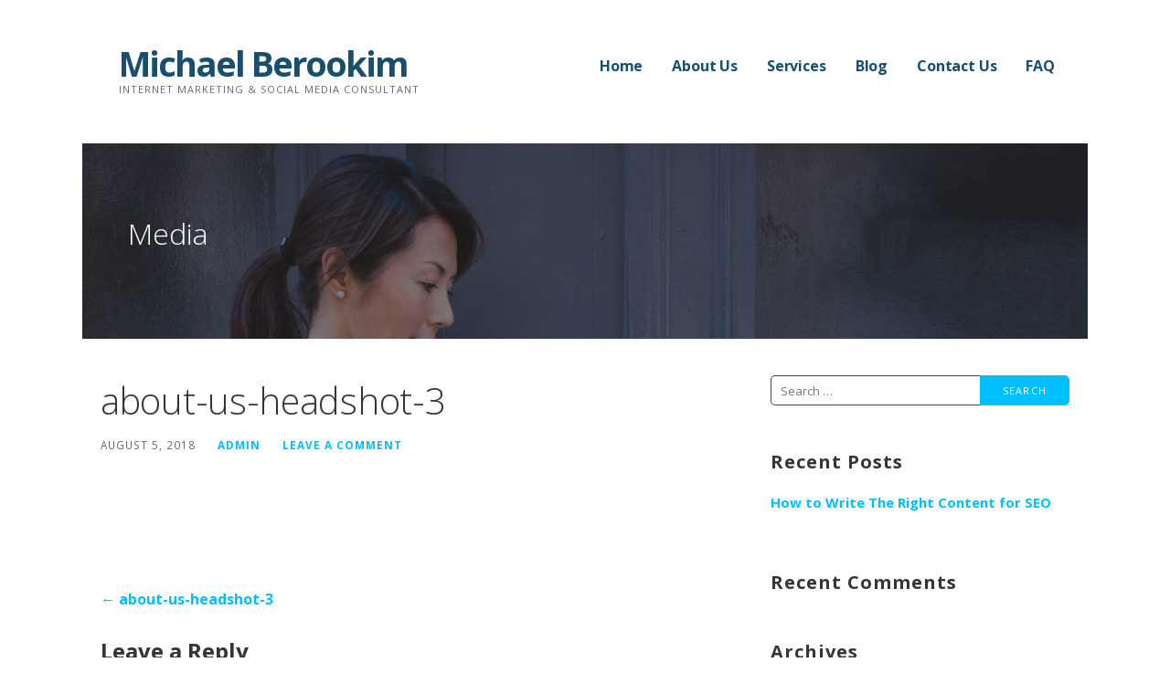

--- FILE ---
content_type: text/css
request_url: http://www.michaelberookim.net/wp-content/themes/ascension/style.css?ver=1.1.5
body_size: 42586
content:
/**
 * Theme Name: Ascension
 * Theme URI: https://github.com/godaddy/wp-ascension-theme
 * Author: GoDaddy
 * Author URI: https://www.godaddy.com/
 * Description: Ascension is a Primer child theme with a business-oriented design.
 * Version: 1.1.5
 * License: GPL-2.0
 * License URI: https://www.gnu.org/licenses/gpl-2.0.html
 * Text Domain: ascension
 * Template: primer
 * Tags: custom-background, custom-colors, custom-header, custom-menu, editor-style, featured-images, flexible-header, left-sidebar, one-column, right-sidebar, rtl-language-support, sticky-post, threaded-comments, three-columns, translation-ready, two-columns
 *
 * This theme, like WordPress, is licensed under the GPL.
 * Use it to make something cool, have fun, and share what you've learned with others.
 *
 * Copyright © 2017 GoDaddy Operating Company, LLC. All Rights Reserved.
 */
/*--------------------------------------------------------------
Variables
--------------------------------------------------------------*/
meta.foundation-mq-small {
  font-family: "/only screen/";
  width: 0em; }

meta.foundation-mq-medium {
  font-family: "/only screen and (min-width:40.063em)/";
  width: 40.063em; }

meta.foundation-mq-large {
  font-family: "/only screen and (min-width:61.063em)/";
  width: 61.063em; }

meta.foundation-mq-xlarge {
  font-family: "/only screen and (min-width:90.063em)/";
  width: 90.063em; }

meta.foundation-mq-xxlarge {
  font-family: "/only screen and (min-width:120.063em)/";
  width: 120.063em; }

meta.foundation-data-attribute-namespace {
  font-family: false; }

html, body {
  height: 100%; }

*,
*:before,
*:after {
  -webkit-box-sizing: border-box;
  -moz-box-sizing: border-box;
  box-sizing: border-box; }

html, body {
  font-size: 100%; }

body {
  background: #fff;
  color: #212121;
  padding: 0;
  margin: 0;
  font-family: "Open Sans", "Helvetica Neue", "Helvetica", Helvetica, Arial, sans-serif;
  font-weight: normal;
  font-style: normal;
  line-height: 1.8;
  cursor: default;
  -webkit-font-smoothing: antialiased;
  word-wrap: break-word; }

a:hover {
  cursor: pointer; }

img {
  max-width: 100%;
  height: auto; }

img {
  -ms-interpolation-mode: bicubic; }

#map_canvas img,
#map_canvas embed,
#map_canvas object,
.map_canvas img,
.map_canvas embed,
.map_canvas object {
  max-width: none !important; }

.left {
  float: left !important; }

.right {
  float: right !important; }

.clearfix:before, .clearfix:after {
  content: " ";
  display: table; }

.clearfix:after {
  clear: both; }

.hide {
  display: none; }

.antialiased {
  -webkit-font-smoothing: antialiased;
  -moz-osx-font-smoothing: grayscale; }

img {
  display: inline-block;
  vertical-align: middle; }

textarea {
  height: auto;
  min-height: 50px; }

select {
  width: 100%; }

meta.foundation-mq-small {
  font-family: "/only screen/";
  width: 0em; }

meta.foundation-mq-medium {
  font-family: "/only screen and (min-width:40.063em)/";
  width: 40.063em; }

meta.foundation-mq-large {
  font-family: "/only screen and (min-width:61.063em)/";
  width: 61.063em; }

meta.foundation-mq-xlarge {
  font-family: "/only screen and (min-width:90.063em)/";
  width: 90.063em; }

meta.foundation-mq-xxlarge {
  font-family: "/only screen and (min-width:120.063em)/";
  width: 120.063em; }

meta.foundation-data-attribute-namespace {
  font-family: false; }

html, body {
  height: 100%; }

*,
*:before,
*:after {
  -webkit-box-sizing: border-box;
  -moz-box-sizing: border-box;
  box-sizing: border-box; }

html, body {
  font-size: 100%; }

body {
  background: #fff;
  color: #212121;
  padding: 0;
  margin: 0;
  font-family: "Open Sans", "Helvetica Neue", "Helvetica", Helvetica, Arial, sans-serif;
  font-weight: normal;
  font-style: normal;
  line-height: 1.8;
  cursor: default;
  -webkit-font-smoothing: antialiased;
  word-wrap: break-word; }

a:hover {
  cursor: pointer; }

img {
  max-width: 100%;
  height: auto; }

img {
  -ms-interpolation-mode: bicubic; }

#map_canvas img,
#map_canvas embed,
#map_canvas object,
.map_canvas img,
.map_canvas embed,
.map_canvas object {
  max-width: none !important; }

.left {
  float: left !important; }

.right {
  float: right !important; }

.clearfix:before, .clearfix:after {
  content: " ";
  display: table; }

.clearfix:after {
  clear: both; }

.hide {
  display: none; }

.antialiased {
  -webkit-font-smoothing: antialiased;
  -moz-osx-font-smoothing: grayscale; }

img {
  display: inline-block;
  vertical-align: middle; }

textarea {
  height: auto;
  min-height: 50px; }

select {
  width: 100%; }

.row, .navigation, #content, body.error404 #primary, .site-branding-container, .site-header-wrapper, .featured-content .entry-header .entry-header-row, .hero, .footer-widget-area, .featured-content .featured-content-inner {
  width: 100%;
  margin-left: auto;
  margin-right: auto;
  margin-top: 0;
  margin-bottom: 0;
  max-width: 68.75rem; }
  .row:before, .navigation:before, #content:before, body.error404 #primary:before, .site-branding-container:before, .site-header-wrapper:before, .featured-content .entry-header .entry-header-row:before, .hero:before, .footer-widget-area:before, .featured-content .featured-content-inner:before, .row:after, .navigation:after, #content:after, body.error404 #primary:after, .site-branding-container:after, .site-header-wrapper:after, .featured-content .entry-header .entry-header-row:after, .hero:after, .footer-widget-area:after, .featured-content .featured-content-inner:after {
    content: " ";
    display: table; }
  .row:after, .navigation:after, #content:after, body.error404 #primary:after, .site-branding-container:after, .site-header-wrapper:after, .featured-content .entry-header .entry-header-row:after, .hero:after, .footer-widget-area:after, .featured-content .featured-content-inner:after {
    clear: both; }
  .row.collapse > .column, .collapse.navigation > .column, .collapse#content > .column, body.error404 .collapse#primary > .column, .collapse.site-branding-container > .column, .collapse.site-header-wrapper > .column, .featured-content .entry-header .collapse.entry-header-row > .column, .collapse.hero > .column, .collapse.footer-widget-area > .column, .featured-content .collapse.featured-content-inner > .column,
  .row.collapse > .columns,
  .collapse.navigation > .columns,
  .collapse#content > .columns,
  body.error404 .collapse#primary > .columns,
  .collapse.site-branding-container > .columns,
  .collapse.site-header-wrapper > .columns,
  .featured-content .entry-header .collapse.entry-header-row > .columns,
  .collapse.hero > .columns,
  .collapse.footer-widget-area > .columns,
  .featured-content .collapse.featured-content-inner > .columns,
  .navigation .row.collapse > .nav-links,
  .collapse.navigation > .nav-links,
  .navigation .collapse#content > .nav-links,
  body.error404 .navigation .collapse#primary > .nav-links,
  .navigation body.error404 .collapse#primary > .nav-links,
  .navigation .collapse.site-branding-container > .nav-links,
  .navigation .collapse.site-header-wrapper > .nav-links,
  .featured-content .entry-header .navigation .collapse.entry-header-row > .nav-links,
  .navigation .featured-content .entry-header .collapse.entry-header-row > .nav-links,
  .navigation .collapse.hero > .nav-links,
  .navigation .collapse.footer-widget-area > .nav-links,
  .featured-content .navigation .collapse.featured-content-inner > .nav-links,
  .navigation .featured-content .collapse.featured-content-inner > .nav-links,
  .row.collapse > #primary,
  .collapse.navigation > #primary,
  .collapse#content > #primary,
  body.error404 .collapse#primary > #primary,
  .collapse.site-branding-container > #primary,
  .collapse.site-header-wrapper > #primary,
  .featured-content .entry-header .collapse.entry-header-row > #primary,
  .collapse.hero > #primary,
  .collapse.footer-widget-area > #primary,
  .featured-content .collapse.featured-content-inner > #primary,
  .row.collapse > #secondary,
  .collapse.navigation > #secondary,
  .collapse#content > #secondary,
  body.error404 .collapse#primary > #secondary,
  .collapse.site-branding-container > #secondary,
  .collapse.site-header-wrapper > #secondary,
  .featured-content .entry-header .collapse.entry-header-row > #secondary,
  .collapse.hero > #secondary,
  .collapse.footer-widget-area > #secondary,
  .featured-content .collapse.featured-content-inner > #secondary,
  .row.collapse > #tertiary,
  .collapse.navigation > #tertiary,
  .collapse#content > #tertiary,
  body.error404 .collapse#primary > #tertiary,
  .collapse.site-branding-container > #tertiary,
  .collapse.site-header-wrapper > #tertiary,
  .featured-content .entry-header .collapse.entry-header-row > #tertiary,
  .collapse.hero > #tertiary,
  .collapse.footer-widget-area > #tertiary,
  .featured-content .collapse.featured-content-inner > #tertiary,
  .row.collapse > .site-branding,
  .collapse.navigation > .site-branding,
  .collapse#content > .site-branding,
  body.error404 .collapse#primary > .site-branding,
  .collapse.site-branding-container > .site-branding,
  .collapse.site-header-wrapper > .site-branding,
  .featured-content .entry-header .collapse.entry-header-row > .site-branding,
  .collapse.hero > .site-branding,
  .collapse.footer-widget-area > .site-branding,
  .featured-content .collapse.featured-content-inner > .site-branding,
  .site-footer .row.collapse > .site-info,
  .site-footer .collapse.navigation > .site-info,
  .site-footer .collapse#content > .site-info,
  body.error404 .site-footer .collapse#primary > .site-info,
  .site-footer body.error404 .collapse#primary > .site-info,
  .site-footer .collapse.site-branding-container > .site-info,
  .site-footer .collapse.site-header-wrapper > .site-info,
  .featured-content .entry-header .site-footer .collapse.entry-header-row > .site-info,
  .site-footer .featured-content .entry-header .collapse.entry-header-row > .site-info,
  .site-footer .collapse.hero > .site-info,
  .site-footer .collapse.footer-widget-area > .site-info,
  .featured-content .site-footer .collapse.featured-content-inner > .site-info,
  .site-footer .featured-content .collapse.featured-content-inner > .site-info,
  .row.collapse > .site-header-wrapper,
  .collapse.navigation > .site-header-wrapper,
  .collapse#content > .site-header-wrapper,
  body.error404 .collapse#primary > .site-header-wrapper,
  .collapse.site-branding-container > .site-header-wrapper,
  .collapse.site-header-wrapper > .site-header-wrapper,
  .featured-content .entry-header .collapse.entry-header-row > .site-header-wrapper,
  .collapse.hero > .site-header-wrapper,
  .collapse.footer-widget-area > .site-header-wrapper,
  .featured-content .collapse.featured-content-inner > .site-header-wrapper,
  .featured-content .entry-header .row.collapse > .entry-header-column,
  .featured-content .entry-header .collapse.navigation > .entry-header-column,
  .featured-content .entry-header .collapse#content > .entry-header-column,
  body.error404 .featured-content .entry-header .collapse#primary > .entry-header-column,
  .featured-content .entry-header body.error404 .collapse#primary > .entry-header-column,
  .featured-content .entry-header .collapse.site-branding-container > .entry-header-column,
  .featured-content .entry-header .collapse.site-header-wrapper > .entry-header-column,
  .featured-content .entry-header .collapse.entry-header-row > .entry-header-column,
  .featured-content .entry-header .collapse.hero > .entry-header-column,
  .featured-content .entry-header .collapse.footer-widget-area > .entry-header-column,
  .featured-content .entry-header .collapse.featured-content-inner > .entry-header-column,
  .hero .row.collapse > aside,
  .hero .collapse.navigation > aside,
  .hero .collapse#content > aside,
  body.error404 .hero .collapse#primary > aside,
  .hero body.error404 .collapse#primary > aside,
  .hero .collapse.site-branding-container > aside,
  .hero .collapse.site-header-wrapper > aside,
  .featured-content .entry-header .hero .collapse.entry-header-row > aside,
  .hero .featured-content .entry-header .collapse.entry-header-row > aside,
  .collapse.hero > aside,
  .hero .collapse.footer-widget-area > aside,
  .featured-content .hero .collapse.featured-content-inner > aside,
  .hero .featured-content .collapse.featured-content-inner > aside,
  .footer-widget-area.columns-1 .row.collapse > .footer-widget,
  .footer-widget-area.columns-1 .collapse.navigation > .footer-widget,
  .footer-widget-area.columns-1 .collapse#content > .footer-widget,
  body.error404 .footer-widget-area.columns-1 .collapse#primary > .footer-widget,
  .footer-widget-area.columns-1 body.error404 .collapse#primary > .footer-widget,
  .footer-widget-area.columns-1 .collapse.site-branding-container > .footer-widget,
  .footer-widget-area.columns-1 .collapse.site-header-wrapper > .footer-widget,
  .featured-content .entry-header .footer-widget-area.columns-1 .collapse.entry-header-row > .footer-widget,
  .footer-widget-area.columns-1 .featured-content .entry-header .collapse.entry-header-row > .footer-widget,
  .footer-widget-area.columns-1 .collapse.hero > .footer-widget,
  .footer-widget-area.columns-1 .collapse.footer-widget-area > .footer-widget,
  .featured-content .footer-widget-area.columns-1 .collapse.featured-content-inner > .footer-widget,
  .footer-widget-area.columns-1 .featured-content .collapse.featured-content-inner > .footer-widget,
  .footer-widget-area.columns-2 .row.collapse > .footer-widget,
  .footer-widget-area.columns-2 .collapse.navigation > .footer-widget,
  .footer-widget-area.columns-2 .collapse#content > .footer-widget,
  body.error404 .footer-widget-area.columns-2 .collapse#primary > .footer-widget,
  .footer-widget-area.columns-2 body.error404 .collapse#primary > .footer-widget,
  .footer-widget-area.columns-2 .collapse.site-branding-container > .footer-widget,
  .footer-widget-area.columns-2 .collapse.site-header-wrapper > .footer-widget,
  .featured-content .entry-header .footer-widget-area.columns-2 .collapse.entry-header-row > .footer-widget,
  .footer-widget-area.columns-2 .featured-content .entry-header .collapse.entry-header-row > .footer-widget,
  .footer-widget-area.columns-2 .collapse.hero > .footer-widget,
  .footer-widget-area.columns-2 .collapse.footer-widget-area > .footer-widget,
  .featured-content .footer-widget-area.columns-2 .collapse.featured-content-inner > .footer-widget,
  .footer-widget-area.columns-2 .featured-content .collapse.featured-content-inner > .footer-widget,
  .footer-widget-area.columns-3 .row.collapse > .footer-widget,
  .footer-widget-area.columns-3 .collapse.navigation > .footer-widget,
  .footer-widget-area.columns-3 .collapse#content > .footer-widget,
  body.error404 .footer-widget-area.columns-3 .collapse#primary > .footer-widget,
  .footer-widget-area.columns-3 body.error404 .collapse#primary > .footer-widget,
  .footer-widget-area.columns-3 .collapse.site-branding-container > .footer-widget,
  .footer-widget-area.columns-3 .collapse.site-header-wrapper > .footer-widget,
  .featured-content .entry-header .footer-widget-area.columns-3 .collapse.entry-header-row > .footer-widget,
  .footer-widget-area.columns-3 .featured-content .entry-header .collapse.entry-header-row > .footer-widget,
  .footer-widget-area.columns-3 .collapse.hero > .footer-widget,
  .footer-widget-area.columns-3 .collapse.footer-widget-area > .footer-widget,
  .featured-content .footer-widget-area.columns-3 .collapse.featured-content-inner > .footer-widget,
  .footer-widget-area.columns-3 .featured-content .collapse.featured-content-inner > .footer-widget,
  .footer-widget-area.columns-4 .row.collapse > .footer-widget,
  .footer-widget-area.columns-4 .collapse.navigation > .footer-widget,
  .footer-widget-area.columns-4 .collapse#content > .footer-widget,
  body.error404 .footer-widget-area.columns-4 .collapse#primary > .footer-widget,
  .footer-widget-area.columns-4 body.error404 .collapse#primary > .footer-widget,
  .footer-widget-area.columns-4 .collapse.site-branding-container > .footer-widget,
  .footer-widget-area.columns-4 .collapse.site-header-wrapper > .footer-widget,
  .featured-content .entry-header .footer-widget-area.columns-4 .collapse.entry-header-row > .footer-widget,
  .footer-widget-area.columns-4 .featured-content .entry-header .collapse.entry-header-row > .footer-widget,
  .footer-widget-area.columns-4 .collapse.hero > .footer-widget,
  .footer-widget-area.columns-4 .collapse.footer-widget-area > .footer-widget,
  .featured-content .footer-widget-area.columns-4 .collapse.featured-content-inner > .footer-widget,
  .footer-widget-area.columns-4 .featured-content .collapse.featured-content-inner > .footer-widget,
  .featured-content .row.collapse > article,
  .featured-content .collapse.navigation > article,
  .featured-content .collapse#content > article,
  body.error404 .featured-content .collapse#primary > article,
  .featured-content body.error404 .collapse#primary > article,
  .featured-content .collapse.site-branding-container > article,
  .featured-content .collapse.site-header-wrapper > article,
  .featured-content .entry-header .collapse.entry-header-row > article,
  .featured-content .collapse.hero > article,
  .featured-content .collapse.footer-widget-area > article,
  .featured-content .collapse.featured-content-inner > article {
    padding-left: 0;
    padding-right: 0; }
  .row.collapse .row, .collapse.navigation .row, .collapse#content .row, body.error404 .collapse#primary .row, .collapse.site-branding-container .row, .collapse.site-header-wrapper .row, .featured-content .entry-header .collapse.entry-header-row .row, .collapse.hero .row, .collapse.footer-widget-area .row, .featured-content .collapse.featured-content-inner .row, .row.collapse .navigation, .collapse.navigation .navigation, .collapse#content .navigation, body.error404 .collapse#primary .navigation, .collapse.site-branding-container .navigation, .collapse.site-header-wrapper .navigation, .featured-content .entry-header .collapse.entry-header-row .navigation, .collapse.hero .navigation, .collapse.footer-widget-area .navigation, .featured-content .collapse.featured-content-inner .navigation, .row.collapse #content, .collapse.navigation #content, .collapse#content #content, body.error404 .collapse#primary #content, .collapse.site-branding-container #content, .collapse.site-header-wrapper #content, .featured-content .entry-header .collapse.entry-header-row #content, .collapse.hero #content, .collapse.footer-widget-area #content, .featured-content .collapse.featured-content-inner #content, .row.collapse body.error404 #primary, body.error404 .row.collapse #primary, .collapse.navigation body.error404 #primary, body.error404 .collapse.navigation #primary, .collapse#content body.error404 #primary, body.error404 .collapse#content #primary, body.error404 .collapse#primary #primary, .collapse.site-branding-container body.error404 #primary, body.error404 .collapse.site-branding-container #primary, .collapse.site-header-wrapper body.error404 #primary, body.error404 .collapse.site-header-wrapper #primary, .featured-content .entry-header .collapse.entry-header-row body.error404 #primary, body.error404 .featured-content .entry-header .collapse.entry-header-row #primary, .collapse.hero body.error404 #primary, body.error404 .collapse.hero #primary, .collapse.footer-widget-area body.error404 #primary, body.error404 .collapse.footer-widget-area #primary, .featured-content .collapse.featured-content-inner body.error404 #primary, body.error404 .featured-content .collapse.featured-content-inner #primary, .row.collapse .site-branding-container, .collapse.navigation .site-branding-container, .collapse#content .site-branding-container, body.error404 .collapse#primary .site-branding-container, .collapse.site-branding-container .site-branding-container, .collapse.site-header-wrapper .site-branding-container, .featured-content .entry-header .collapse.entry-header-row .site-branding-container, .collapse.hero .site-branding-container, .collapse.footer-widget-area .site-branding-container, .featured-content .collapse.featured-content-inner .site-branding-container, .row.collapse .site-header-wrapper, .collapse.navigation .site-header-wrapper, .collapse#content .site-header-wrapper, body.error404 .collapse#primary .site-header-wrapper, .collapse.site-branding-container .site-header-wrapper, .collapse.site-header-wrapper .site-header-wrapper, .featured-content .entry-header .collapse.entry-header-row .site-header-wrapper, .collapse.hero .site-header-wrapper, .collapse.footer-widget-area .site-header-wrapper, .featured-content .collapse.featured-content-inner .site-header-wrapper, .row.collapse .featured-content .entry-header .entry-header-row, .featured-content .entry-header .row.collapse .entry-header-row, .collapse.navigation .featured-content .entry-header .entry-header-row, .featured-content .entry-header .collapse.navigation .entry-header-row, .collapse#content .featured-content .entry-header .entry-header-row, .featured-content .entry-header .collapse#content .entry-header-row, body.error404 .collapse#primary .featured-content .entry-header .entry-header-row, .featured-content .entry-header body.error404 .collapse#primary .entry-header-row, .collapse.site-branding-container .featured-content .entry-header .entry-header-row, .featured-content .entry-header .collapse.site-branding-container .entry-header-row, .collapse.site-header-wrapper .featured-content .entry-header .entry-header-row, .featured-content .entry-header .collapse.site-header-wrapper .entry-header-row, .featured-content .entry-header .collapse.entry-header-row .entry-header-row, .collapse.hero .featured-content .entry-header .entry-header-row, .featured-content .entry-header .collapse.hero .entry-header-row, .collapse.footer-widget-area .featured-content .entry-header .entry-header-row, .featured-content .entry-header .collapse.footer-widget-area .entry-header-row, .featured-content .collapse.featured-content-inner .entry-header .entry-header-row, .featured-content .entry-header .collapse.featured-content-inner .entry-header-row, .row.collapse .hero, .collapse.navigation .hero, .collapse#content .hero, body.error404 .collapse#primary .hero, .collapse.site-branding-container .hero, .collapse.site-header-wrapper .hero, .featured-content .entry-header .collapse.entry-header-row .hero, .collapse.hero .hero, .collapse.footer-widget-area .hero, .featured-content .collapse.featured-content-inner .hero, .row.collapse .footer-widget-area, .collapse.navigation .footer-widget-area, .collapse#content .footer-widget-area, body.error404 .collapse#primary .footer-widget-area, .collapse.site-branding-container .footer-widget-area, .collapse.site-header-wrapper .footer-widget-area, .featured-content .entry-header .collapse.entry-header-row .footer-widget-area, .collapse.hero .footer-widget-area, .collapse.footer-widget-area .footer-widget-area, .featured-content .collapse.featured-content-inner .footer-widget-area, .row.collapse .featured-content .featured-content-inner, .featured-content .row.collapse .featured-content-inner, .collapse.navigation .featured-content .featured-content-inner, .featured-content .collapse.navigation .featured-content-inner, .collapse#content .featured-content .featured-content-inner, .featured-content .collapse#content .featured-content-inner, body.error404 .collapse#primary .featured-content .featured-content-inner, .featured-content body.error404 .collapse#primary .featured-content-inner, .collapse.site-branding-container .featured-content .featured-content-inner, .featured-content .collapse.site-branding-container .featured-content-inner, .collapse.site-header-wrapper .featured-content .featured-content-inner, .featured-content .collapse.site-header-wrapper .featured-content-inner, .featured-content .entry-header .collapse.entry-header-row .featured-content-inner, .collapse.hero .featured-content .featured-content-inner, .featured-content .collapse.hero .featured-content-inner, .collapse.footer-widget-area .featured-content .featured-content-inner, .featured-content .collapse.footer-widget-area .featured-content-inner, .featured-content .collapse.featured-content-inner .featured-content-inner {
    margin-left: 0;
    margin-right: 0; }
  .row .row, .navigation .row, #content .row, body.error404 #primary .row, .site-branding-container .row, .site-header-wrapper .row, .featured-content .entry-header .entry-header-row .row, .hero .row, .footer-widget-area .row, .featured-content .featured-content-inner .row, .row .navigation, .navigation .navigation, #content .navigation, body.error404 #primary .navigation, .site-branding-container .navigation, .site-header-wrapper .navigation, .featured-content .entry-header .entry-header-row .navigation, .hero .navigation, .footer-widget-area .navigation, .featured-content .featured-content-inner .navigation, .row #content, .navigation #content, #content #content, body.error404 #primary #content, .site-branding-container #content, .site-header-wrapper #content, .featured-content .entry-header .entry-header-row #content, .hero #content, .footer-widget-area #content, .featured-content .featured-content-inner #content, .row body.error404 #primary, body.error404 .row #primary, .navigation body.error404 #primary, body.error404 .navigation #primary, #content body.error404 #primary, body.error404 #content #primary, body.error404 #primary #primary, .site-branding-container body.error404 #primary, body.error404 .site-branding-container #primary, .site-header-wrapper body.error404 #primary, body.error404 .site-header-wrapper #primary, .featured-content .entry-header .entry-header-row body.error404 #primary, body.error404 .featured-content .entry-header .entry-header-row #primary, .hero body.error404 #primary, body.error404 .hero #primary, .footer-widget-area body.error404 #primary, body.error404 .footer-widget-area #primary, .featured-content .featured-content-inner body.error404 #primary, body.error404 .featured-content .featured-content-inner #primary, .row .site-branding-container, .navigation .site-branding-container, #content .site-branding-container, body.error404 #primary .site-branding-container, .site-branding-container .site-branding-container, .site-header-wrapper .site-branding-container, .featured-content .entry-header .entry-header-row .site-branding-container, .hero .site-branding-container, .footer-widget-area .site-branding-container, .featured-content .featured-content-inner .site-branding-container, .row .site-header-wrapper, .navigation .site-header-wrapper, #content .site-header-wrapper, body.error404 #primary .site-header-wrapper, .site-branding-container .site-header-wrapper, .site-header-wrapper .site-header-wrapper, .featured-content .entry-header .entry-header-row .site-header-wrapper, .hero .site-header-wrapper, .footer-widget-area .site-header-wrapper, .featured-content .featured-content-inner .site-header-wrapper, .row .featured-content .entry-header .entry-header-row, .featured-content .entry-header .row .entry-header-row, .navigation .featured-content .entry-header .entry-header-row, .featured-content .entry-header .navigation .entry-header-row, #content .featured-content .entry-header .entry-header-row, .featured-content .entry-header #content .entry-header-row, body.error404 #primary .featured-content .entry-header .entry-header-row, .featured-content .entry-header body.error404 #primary .entry-header-row, .site-branding-container .featured-content .entry-header .entry-header-row, .featured-content .entry-header .site-branding-container .entry-header-row, .site-header-wrapper .featured-content .entry-header .entry-header-row, .featured-content .entry-header .site-header-wrapper .entry-header-row, .featured-content .entry-header .entry-header-row .entry-header-row, .hero .featured-content .entry-header .entry-header-row, .featured-content .entry-header .hero .entry-header-row, .footer-widget-area .featured-content .entry-header .entry-header-row, .featured-content .entry-header .footer-widget-area .entry-header-row, .featured-content .featured-content-inner .entry-header .entry-header-row, .featured-content .entry-header .featured-content-inner .entry-header-row, .row .hero, .navigation .hero, #content .hero, body.error404 #primary .hero, .site-branding-container .hero, .site-header-wrapper .hero, .featured-content .entry-header .entry-header-row .hero, .hero .hero, .footer-widget-area .hero, .featured-content .featured-content-inner .hero, .row .footer-widget-area, .navigation .footer-widget-area, #content .footer-widget-area, body.error404 #primary .footer-widget-area, .site-branding-container .footer-widget-area, .site-header-wrapper .footer-widget-area, .featured-content .entry-header .entry-header-row .footer-widget-area, .hero .footer-widget-area, .footer-widget-area .footer-widget-area, .featured-content .featured-content-inner .footer-widget-area, .row .featured-content .featured-content-inner, .featured-content .row .featured-content-inner, .navigation .featured-content .featured-content-inner, .featured-content .navigation .featured-content-inner, #content .featured-content .featured-content-inner, .featured-content #content .featured-content-inner, body.error404 #primary .featured-content .featured-content-inner, .featured-content body.error404 #primary .featured-content-inner, .site-branding-container .featured-content .featured-content-inner, .featured-content .site-branding-container .featured-content-inner, .site-header-wrapper .featured-content .featured-content-inner, .featured-content .site-header-wrapper .featured-content-inner, .featured-content .entry-header .entry-header-row .featured-content-inner, .hero .featured-content .featured-content-inner, .featured-content .hero .featured-content-inner, .footer-widget-area .featured-content .featured-content-inner, .featured-content .footer-widget-area .featured-content-inner, .featured-content .featured-content-inner .featured-content-inner {
    width: auto;
    margin-left: -1.25rem;
    margin-right: -1.25rem;
    margin-top: 0;
    margin-bottom: 0;
    max-width: none; }
    .row .row:before, .navigation .row:before, #content .row:before, body.error404 #primary .row:before, .site-branding-container .row:before, .site-header-wrapper .row:before, .featured-content .entry-header .entry-header-row .row:before, .hero .row:before, .footer-widget-area .row:before, .featured-content .featured-content-inner .row:before, .row .navigation:before, .navigation .navigation:before, #content .navigation:before, body.error404 #primary .navigation:before, .site-branding-container .navigation:before, .site-header-wrapper .navigation:before, .featured-content .entry-header .entry-header-row .navigation:before, .hero .navigation:before, .footer-widget-area .navigation:before, .featured-content .featured-content-inner .navigation:before, .row #content:before, .navigation #content:before, #content #content:before, body.error404 #primary #content:before, .site-branding-container #content:before, .site-header-wrapper #content:before, .featured-content .entry-header .entry-header-row #content:before, .hero #content:before, .footer-widget-area #content:before, .featured-content .featured-content-inner #content:before, .row body.error404 #primary:before, body.error404 .row #primary:before, .navigation body.error404 #primary:before, body.error404 .navigation #primary:before, #content body.error404 #primary:before, body.error404 #content #primary:before, body.error404 #primary #primary:before, .site-branding-container body.error404 #primary:before, body.error404 .site-branding-container #primary:before, .site-header-wrapper body.error404 #primary:before, body.error404 .site-header-wrapper #primary:before, .featured-content .entry-header .entry-header-row body.error404 #primary:before, body.error404 .featured-content .entry-header .entry-header-row #primary:before, .hero body.error404 #primary:before, body.error404 .hero #primary:before, .footer-widget-area body.error404 #primary:before, body.error404 .footer-widget-area #primary:before, .featured-content .featured-content-inner body.error404 #primary:before, body.error404 .featured-content .featured-content-inner #primary:before, .row .site-branding-container:before, .navigation .site-branding-container:before, #content .site-branding-container:before, body.error404 #primary .site-branding-container:before, .site-branding-container .site-branding-container:before, .site-header-wrapper .site-branding-container:before, .featured-content .entry-header .entry-header-row .site-branding-container:before, .hero .site-branding-container:before, .footer-widget-area .site-branding-container:before, .featured-content .featured-content-inner .site-branding-container:before, .row .site-header-wrapper:before, .navigation .site-header-wrapper:before, #content .site-header-wrapper:before, body.error404 #primary .site-header-wrapper:before, .site-branding-container .site-header-wrapper:before, .site-header-wrapper .site-header-wrapper:before, .featured-content .entry-header .entry-header-row .site-header-wrapper:before, .hero .site-header-wrapper:before, .footer-widget-area .site-header-wrapper:before, .featured-content .featured-content-inner .site-header-wrapper:before, .row .featured-content .entry-header .entry-header-row:before, .featured-content .entry-header .row .entry-header-row:before, .navigation .featured-content .entry-header .entry-header-row:before, .featured-content .entry-header .navigation .entry-header-row:before, #content .featured-content .entry-header .entry-header-row:before, .featured-content .entry-header #content .entry-header-row:before, body.error404 #primary .featured-content .entry-header .entry-header-row:before, .featured-content .entry-header body.error404 #primary .entry-header-row:before, .site-branding-container .featured-content .entry-header .entry-header-row:before, .featured-content .entry-header .site-branding-container .entry-header-row:before, .site-header-wrapper .featured-content .entry-header .entry-header-row:before, .featured-content .entry-header .site-header-wrapper .entry-header-row:before, .featured-content .entry-header .entry-header-row .entry-header-row:before, .hero .featured-content .entry-header .entry-header-row:before, .featured-content .entry-header .hero .entry-header-row:before, .footer-widget-area .featured-content .entry-header .entry-header-row:before, .featured-content .entry-header .footer-widget-area .entry-header-row:before, .featured-content .featured-content-inner .entry-header .entry-header-row:before, .featured-content .entry-header .featured-content-inner .entry-header-row:before, .row .hero:before, .navigation .hero:before, #content .hero:before, body.error404 #primary .hero:before, .site-branding-container .hero:before, .site-header-wrapper .hero:before, .featured-content .entry-header .entry-header-row .hero:before, .hero .hero:before, .footer-widget-area .hero:before, .featured-content .featured-content-inner .hero:before, .row .footer-widget-area:before, .navigation .footer-widget-area:before, #content .footer-widget-area:before, body.error404 #primary .footer-widget-area:before, .site-branding-container .footer-widget-area:before, .site-header-wrapper .footer-widget-area:before, .featured-content .entry-header .entry-header-row .footer-widget-area:before, .hero .footer-widget-area:before, .footer-widget-area .footer-widget-area:before, .featured-content .featured-content-inner .footer-widget-area:before, .row .featured-content .featured-content-inner:before, .featured-content .row .featured-content-inner:before, .navigation .featured-content .featured-content-inner:before, .featured-content .navigation .featured-content-inner:before, #content .featured-content .featured-content-inner:before, .featured-content #content .featured-content-inner:before, body.error404 #primary .featured-content .featured-content-inner:before, .featured-content body.error404 #primary .featured-content-inner:before, .site-branding-container .featured-content .featured-content-inner:before, .featured-content .site-branding-container .featured-content-inner:before, .site-header-wrapper .featured-content .featured-content-inner:before, .featured-content .site-header-wrapper .featured-content-inner:before, .featured-content .entry-header .entry-header-row .featured-content-inner:before, .hero .featured-content .featured-content-inner:before, .featured-content .hero .featured-content-inner:before, .footer-widget-area .featured-content .featured-content-inner:before, .featured-content .footer-widget-area .featured-content-inner:before, .featured-content .featured-content-inner .featured-content-inner:before, .row .row:after, .navigation .row:after, #content .row:after, body.error404 #primary .row:after, .site-branding-container .row:after, .site-header-wrapper .row:after, .featured-content .entry-header .entry-header-row .row:after, .hero .row:after, .footer-widget-area .row:after, .featured-content .featured-content-inner .row:after, .row .navigation:after, .navigation .navigation:after, #content .navigation:after, body.error404 #primary .navigation:after, .site-branding-container .navigation:after, .site-header-wrapper .navigation:after, .featured-content .entry-header .entry-header-row .navigation:after, .hero .navigation:after, .footer-widget-area .navigation:after, .featured-content .featured-content-inner .navigation:after, .row #content:after, .navigation #content:after, #content #content:after, body.error404 #primary #content:after, .site-branding-container #content:after, .site-header-wrapper #content:after, .featured-content .entry-header .entry-header-row #content:after, .hero #content:after, .footer-widget-area #content:after, .featured-content .featured-content-inner #content:after, .row body.error404 #primary:after, body.error404 .row #primary:after, .navigation body.error404 #primary:after, body.error404 .navigation #primary:after, #content body.error404 #primary:after, body.error404 #content #primary:after, body.error404 #primary #primary:after, .site-branding-container body.error404 #primary:after, body.error404 .site-branding-container #primary:after, .site-header-wrapper body.error404 #primary:after, body.error404 .site-header-wrapper #primary:after, .featured-content .entry-header .entry-header-row body.error404 #primary:after, body.error404 .featured-content .entry-header .entry-header-row #primary:after, .hero body.error404 #primary:after, body.error404 .hero #primary:after, .footer-widget-area body.error404 #primary:after, body.error404 .footer-widget-area #primary:after, .featured-content .featured-content-inner body.error404 #primary:after, body.error404 .featured-content .featured-content-inner #primary:after, .row .site-branding-container:after, .navigation .site-branding-container:after, #content .site-branding-container:after, body.error404 #primary .site-branding-container:after, .site-branding-container .site-branding-container:after, .site-header-wrapper .site-branding-container:after, .featured-content .entry-header .entry-header-row .site-branding-container:after, .hero .site-branding-container:after, .footer-widget-area .site-branding-container:after, .featured-content .featured-content-inner .site-branding-container:after, .row .site-header-wrapper:after, .navigation .site-header-wrapper:after, #content .site-header-wrapper:after, body.error404 #primary .site-header-wrapper:after, .site-branding-container .site-header-wrapper:after, .site-header-wrapper .site-header-wrapper:after, .featured-content .entry-header .entry-header-row .site-header-wrapper:after, .hero .site-header-wrapper:after, .footer-widget-area .site-header-wrapper:after, .featured-content .featured-content-inner .site-header-wrapper:after, .row .featured-content .entry-header .entry-header-row:after, .featured-content .entry-header .row .entry-header-row:after, .navigation .featured-content .entry-header .entry-header-row:after, .featured-content .entry-header .navigation .entry-header-row:after, #content .featured-content .entry-header .entry-header-row:after, .featured-content .entry-header #content .entry-header-row:after, body.error404 #primary .featured-content .entry-header .entry-header-row:after, .featured-content .entry-header body.error404 #primary .entry-header-row:after, .site-branding-container .featured-content .entry-header .entry-header-row:after, .featured-content .entry-header .site-branding-container .entry-header-row:after, .site-header-wrapper .featured-content .entry-header .entry-header-row:after, .featured-content .entry-header .site-header-wrapper .entry-header-row:after, .featured-content .entry-header .entry-header-row .entry-header-row:after, .hero .featured-content .entry-header .entry-header-row:after, .featured-content .entry-header .hero .entry-header-row:after, .footer-widget-area .featured-content .entry-header .entry-header-row:after, .featured-content .entry-header .footer-widget-area .entry-header-row:after, .featured-content .featured-content-inner .entry-header .entry-header-row:after, .featured-content .entry-header .featured-content-inner .entry-header-row:after, .row .hero:after, .navigation .hero:after, #content .hero:after, body.error404 #primary .hero:after, .site-branding-container .hero:after, .site-header-wrapper .hero:after, .featured-content .entry-header .entry-header-row .hero:after, .hero .hero:after, .footer-widget-area .hero:after, .featured-content .featured-content-inner .hero:after, .row .footer-widget-area:after, .navigation .footer-widget-area:after, #content .footer-widget-area:after, body.error404 #primary .footer-widget-area:after, .site-branding-container .footer-widget-area:after, .site-header-wrapper .footer-widget-area:after, .featured-content .entry-header .entry-header-row .footer-widget-area:after, .hero .footer-widget-area:after, .footer-widget-area .footer-widget-area:after, .featured-content .featured-content-inner .footer-widget-area:after, .row .featured-content .featured-content-inner:after, .featured-content .row .featured-content-inner:after, .navigation .featured-content .featured-content-inner:after, .featured-content .navigation .featured-content-inner:after, #content .featured-content .featured-content-inner:after, .featured-content #content .featured-content-inner:after, body.error404 #primary .featured-content .featured-content-inner:after, .featured-content body.error404 #primary .featured-content-inner:after, .site-branding-container .featured-content .featured-content-inner:after, .featured-content .site-branding-container .featured-content-inner:after, .site-header-wrapper .featured-content .featured-content-inner:after, .featured-content .site-header-wrapper .featured-content-inner:after, .featured-content .entry-header .entry-header-row .featured-content-inner:after, .hero .featured-content .featured-content-inner:after, .featured-content .hero .featured-content-inner:after, .footer-widget-area .featured-content .featured-content-inner:after, .featured-content .footer-widget-area .featured-content-inner:after, .featured-content .featured-content-inner .featured-content-inner:after {
      content: " ";
      display: table; }
    .row .row:after, .navigation .row:after, #content .row:after, body.error404 #primary .row:after, .site-branding-container .row:after, .site-header-wrapper .row:after, .featured-content .entry-header .entry-header-row .row:after, .hero .row:after, .footer-widget-area .row:after, .featured-content .featured-content-inner .row:after, .row .navigation:after, .navigation .navigation:after, #content .navigation:after, body.error404 #primary .navigation:after, .site-branding-container .navigation:after, .site-header-wrapper .navigation:after, .featured-content .entry-header .entry-header-row .navigation:after, .hero .navigation:after, .footer-widget-area .navigation:after, .featured-content .featured-content-inner .navigation:after, .row #content:after, .navigation #content:after, #content #content:after, body.error404 #primary #content:after, .site-branding-container #content:after, .site-header-wrapper #content:after, .featured-content .entry-header .entry-header-row #content:after, .hero #content:after, .footer-widget-area #content:after, .featured-content .featured-content-inner #content:after, .row body.error404 #primary:after, body.error404 .row #primary:after, .navigation body.error404 #primary:after, body.error404 .navigation #primary:after, #content body.error404 #primary:after, body.error404 #content #primary:after, body.error404 #primary #primary:after, .site-branding-container body.error404 #primary:after, body.error404 .site-branding-container #primary:after, .site-header-wrapper body.error404 #primary:after, body.error404 .site-header-wrapper #primary:after, .featured-content .entry-header .entry-header-row body.error404 #primary:after, body.error404 .featured-content .entry-header .entry-header-row #primary:after, .hero body.error404 #primary:after, body.error404 .hero #primary:after, .footer-widget-area body.error404 #primary:after, body.error404 .footer-widget-area #primary:after, .featured-content .featured-content-inner body.error404 #primary:after, body.error404 .featured-content .featured-content-inner #primary:after, .row .site-branding-container:after, .navigation .site-branding-container:after, #content .site-branding-container:after, body.error404 #primary .site-branding-container:after, .site-branding-container .site-branding-container:after, .site-header-wrapper .site-branding-container:after, .featured-content .entry-header .entry-header-row .site-branding-container:after, .hero .site-branding-container:after, .footer-widget-area .site-branding-container:after, .featured-content .featured-content-inner .site-branding-container:after, .row .site-header-wrapper:after, .navigation .site-header-wrapper:after, #content .site-header-wrapper:after, body.error404 #primary .site-header-wrapper:after, .site-branding-container .site-header-wrapper:after, .site-header-wrapper .site-header-wrapper:after, .featured-content .entry-header .entry-header-row .site-header-wrapper:after, .hero .site-header-wrapper:after, .footer-widget-area .site-header-wrapper:after, .featured-content .featured-content-inner .site-header-wrapper:after, .row .featured-content .entry-header .entry-header-row:after, .featured-content .entry-header .row .entry-header-row:after, .navigation .featured-content .entry-header .entry-header-row:after, .featured-content .entry-header .navigation .entry-header-row:after, #content .featured-content .entry-header .entry-header-row:after, .featured-content .entry-header #content .entry-header-row:after, body.error404 #primary .featured-content .entry-header .entry-header-row:after, .featured-content .entry-header body.error404 #primary .entry-header-row:after, .site-branding-container .featured-content .entry-header .entry-header-row:after, .featured-content .entry-header .site-branding-container .entry-header-row:after, .site-header-wrapper .featured-content .entry-header .entry-header-row:after, .featured-content .entry-header .site-header-wrapper .entry-header-row:after, .featured-content .entry-header .entry-header-row .entry-header-row:after, .hero .featured-content .entry-header .entry-header-row:after, .featured-content .entry-header .hero .entry-header-row:after, .footer-widget-area .featured-content .entry-header .entry-header-row:after, .featured-content .entry-header .footer-widget-area .entry-header-row:after, .featured-content .featured-content-inner .entry-header .entry-header-row:after, .featured-content .entry-header .featured-content-inner .entry-header-row:after, .row .hero:after, .navigation .hero:after, #content .hero:after, body.error404 #primary .hero:after, .site-branding-container .hero:after, .site-header-wrapper .hero:after, .featured-content .entry-header .entry-header-row .hero:after, .hero .hero:after, .footer-widget-area .hero:after, .featured-content .featured-content-inner .hero:after, .row .footer-widget-area:after, .navigation .footer-widget-area:after, #content .footer-widget-area:after, body.error404 #primary .footer-widget-area:after, .site-branding-container .footer-widget-area:after, .site-header-wrapper .footer-widget-area:after, .featured-content .entry-header .entry-header-row .footer-widget-area:after, .hero .footer-widget-area:after, .footer-widget-area .footer-widget-area:after, .featured-content .featured-content-inner .footer-widget-area:after, .row .featured-content .featured-content-inner:after, .featured-content .row .featured-content-inner:after, .navigation .featured-content .featured-content-inner:after, .featured-content .navigation .featured-content-inner:after, #content .featured-content .featured-content-inner:after, .featured-content #content .featured-content-inner:after, body.error404 #primary .featured-content .featured-content-inner:after, .featured-content body.error404 #primary .featured-content-inner:after, .site-branding-container .featured-content .featured-content-inner:after, .featured-content .site-branding-container .featured-content-inner:after, .site-header-wrapper .featured-content .featured-content-inner:after, .featured-content .site-header-wrapper .featured-content-inner:after, .featured-content .entry-header .entry-header-row .featured-content-inner:after, .hero .featured-content .featured-content-inner:after, .featured-content .hero .featured-content-inner:after, .footer-widget-area .featured-content .featured-content-inner:after, .featured-content .footer-widget-area .featured-content-inner:after, .featured-content .featured-content-inner .featured-content-inner:after {
      clear: both; }
    .row .row.collapse, .navigation .row.collapse, #content .row.collapse, body.error404 #primary .row.collapse, .site-branding-container .row.collapse, .site-header-wrapper .row.collapse, .featured-content .entry-header .entry-header-row .row.collapse, .hero .row.collapse, .footer-widget-area .row.collapse, .featured-content .featured-content-inner .row.collapse, .row .collapse.navigation, .navigation .collapse.navigation, #content .collapse.navigation, body.error404 #primary .collapse.navigation, .site-branding-container .collapse.navigation, .site-header-wrapper .collapse.navigation, .featured-content .entry-header .entry-header-row .collapse.navigation, .hero .collapse.navigation, .footer-widget-area .collapse.navigation, .featured-content .featured-content-inner .collapse.navigation, .row .collapse#content, .navigation .collapse#content, #content .collapse#content, body.error404 #primary .collapse#content, .site-branding-container .collapse#content, .site-header-wrapper .collapse#content, .featured-content .entry-header .entry-header-row .collapse#content, .hero .collapse#content, .footer-widget-area .collapse#content, .featured-content .featured-content-inner .collapse#content, .row body.error404 .collapse#primary, body.error404 .row .collapse#primary, .navigation body.error404 .collapse#primary, body.error404 .navigation .collapse#primary, #content body.error404 .collapse#primary, body.error404 #content .collapse#primary, body.error404 #primary .collapse#primary, .site-branding-container body.error404 .collapse#primary, body.error404 .site-branding-container .collapse#primary, .site-header-wrapper body.error404 .collapse#primary, body.error404 .site-header-wrapper .collapse#primary, .featured-content .entry-header .entry-header-row body.error404 .collapse#primary, body.error404 .featured-content .entry-header .entry-header-row .collapse#primary, .hero body.error404 .collapse#primary, body.error404 .hero .collapse#primary, .footer-widget-area body.error404 .collapse#primary, body.error404 .footer-widget-area .collapse#primary, .featured-content .featured-content-inner body.error404 .collapse#primary, body.error404 .featured-content .featured-content-inner .collapse#primary, .row .collapse.site-branding-container, .navigation .collapse.site-branding-container, #content .collapse.site-branding-container, body.error404 #primary .collapse.site-branding-container, .site-branding-container .collapse.site-branding-container, .site-header-wrapper .collapse.site-branding-container, .featured-content .entry-header .entry-header-row .collapse.site-branding-container, .hero .collapse.site-branding-container, .footer-widget-area .collapse.site-branding-container, .featured-content .featured-content-inner .collapse.site-branding-container, .row .collapse.site-header-wrapper, .navigation .collapse.site-header-wrapper, #content .collapse.site-header-wrapper, body.error404 #primary .collapse.site-header-wrapper, .site-branding-container .collapse.site-header-wrapper, .site-header-wrapper .collapse.site-header-wrapper, .featured-content .entry-header .entry-header-row .collapse.site-header-wrapper, .hero .collapse.site-header-wrapper, .footer-widget-area .collapse.site-header-wrapper, .featured-content .featured-content-inner .collapse.site-header-wrapper, .row .featured-content .entry-header .collapse.entry-header-row, .featured-content .entry-header .row .collapse.entry-header-row, .navigation .featured-content .entry-header .collapse.entry-header-row, .featured-content .entry-header .navigation .collapse.entry-header-row, #content .featured-content .entry-header .collapse.entry-header-row, .featured-content .entry-header #content .collapse.entry-header-row, body.error404 #primary .featured-content .entry-header .collapse.entry-header-row, .featured-content .entry-header body.error404 #primary .collapse.entry-header-row, .site-branding-container .featured-content .entry-header .collapse.entry-header-row, .featured-content .entry-header .site-branding-container .collapse.entry-header-row, .site-header-wrapper .featured-content .entry-header .collapse.entry-header-row, .featured-content .entry-header .site-header-wrapper .collapse.entry-header-row, .featured-content .entry-header .entry-header-row .collapse.entry-header-row, .hero .featured-content .entry-header .collapse.entry-header-row, .featured-content .entry-header .hero .collapse.entry-header-row, .footer-widget-area .featured-content .entry-header .collapse.entry-header-row, .featured-content .entry-header .footer-widget-area .collapse.entry-header-row, .featured-content .featured-content-inner .entry-header .collapse.entry-header-row, .featured-content .entry-header .featured-content-inner .collapse.entry-header-row, .row .collapse.hero, .navigation .collapse.hero, #content .collapse.hero, body.error404 #primary .collapse.hero, .site-branding-container .collapse.hero, .site-header-wrapper .collapse.hero, .featured-content .entry-header .entry-header-row .collapse.hero, .hero .collapse.hero, .footer-widget-area .collapse.hero, .featured-content .featured-content-inner .collapse.hero, .row .collapse.footer-widget-area, .navigation .collapse.footer-widget-area, #content .collapse.footer-widget-area, body.error404 #primary .collapse.footer-widget-area, .site-branding-container .collapse.footer-widget-area, .site-header-wrapper .collapse.footer-widget-area, .featured-content .entry-header .entry-header-row .collapse.footer-widget-area, .hero .collapse.footer-widget-area, .footer-widget-area .collapse.footer-widget-area, .featured-content .featured-content-inner .collapse.footer-widget-area, .row .featured-content .collapse.featured-content-inner, .featured-content .row .collapse.featured-content-inner, .navigation .featured-content .collapse.featured-content-inner, .featured-content .navigation .collapse.featured-content-inner, #content .featured-content .collapse.featured-content-inner, .featured-content #content .collapse.featured-content-inner, body.error404 #primary .featured-content .collapse.featured-content-inner, .featured-content body.error404 #primary .collapse.featured-content-inner, .site-branding-container .featured-content .collapse.featured-content-inner, .featured-content .site-branding-container .collapse.featured-content-inner, .site-header-wrapper .featured-content .collapse.featured-content-inner, .featured-content .site-header-wrapper .collapse.featured-content-inner, .featured-content .entry-header .entry-header-row .collapse.featured-content-inner, .hero .featured-content .collapse.featured-content-inner, .featured-content .hero .collapse.featured-content-inner, .footer-widget-area .featured-content .collapse.featured-content-inner, .featured-content .footer-widget-area .collapse.featured-content-inner, .featured-content .featured-content-inner .collapse.featured-content-inner {
      width: auto;
      margin: 0;
      max-width: none; }
      .row .row.collapse:before, .navigation .row.collapse:before, #content .row.collapse:before, body.error404 #primary .row.collapse:before, .site-branding-container .row.collapse:before, .site-header-wrapper .row.collapse:before, .featured-content .entry-header .entry-header-row .row.collapse:before, .hero .row.collapse:before, .footer-widget-area .row.collapse:before, .featured-content .featured-content-inner .row.collapse:before, .row .collapse.navigation:before, .navigation .collapse.navigation:before, #content .collapse.navigation:before, body.error404 #primary .collapse.navigation:before, .site-branding-container .collapse.navigation:before, .site-header-wrapper .collapse.navigation:before, .featured-content .entry-header .entry-header-row .collapse.navigation:before, .hero .collapse.navigation:before, .footer-widget-area .collapse.navigation:before, .featured-content .featured-content-inner .collapse.navigation:before, .row .collapse#content:before, .navigation .collapse#content:before, #content .collapse#content:before, body.error404 #primary .collapse#content:before, .site-branding-container .collapse#content:before, .site-header-wrapper .collapse#content:before, .featured-content .entry-header .entry-header-row .collapse#content:before, .hero .collapse#content:before, .footer-widget-area .collapse#content:before, .featured-content .featured-content-inner .collapse#content:before, .row body.error404 .collapse#primary:before, body.error404 .row .collapse#primary:before, .navigation body.error404 .collapse#primary:before, body.error404 .navigation .collapse#primary:before, #content body.error404 .collapse#primary:before, body.error404 #content .collapse#primary:before, body.error404 #primary .collapse#primary:before, .site-branding-container body.error404 .collapse#primary:before, body.error404 .site-branding-container .collapse#primary:before, .site-header-wrapper body.error404 .collapse#primary:before, body.error404 .site-header-wrapper .collapse#primary:before, .featured-content .entry-header .entry-header-row body.error404 .collapse#primary:before, body.error404 .featured-content .entry-header .entry-header-row .collapse#primary:before, .hero body.error404 .collapse#primary:before, body.error404 .hero .collapse#primary:before, .footer-widget-area body.error404 .collapse#primary:before, body.error404 .footer-widget-area .collapse#primary:before, .featured-content .featured-content-inner body.error404 .collapse#primary:before, body.error404 .featured-content .featured-content-inner .collapse#primary:before, .row .collapse.site-branding-container:before, .navigation .collapse.site-branding-container:before, #content .collapse.site-branding-container:before, body.error404 #primary .collapse.site-branding-container:before, .site-branding-container .collapse.site-branding-container:before, .site-header-wrapper .collapse.site-branding-container:before, .featured-content .entry-header .entry-header-row .collapse.site-branding-container:before, .hero .collapse.site-branding-container:before, .footer-widget-area .collapse.site-branding-container:before, .featured-content .featured-content-inner .collapse.site-branding-container:before, .row .collapse.site-header-wrapper:before, .navigation .collapse.site-header-wrapper:before, #content .collapse.site-header-wrapper:before, body.error404 #primary .collapse.site-header-wrapper:before, .site-branding-container .collapse.site-header-wrapper:before, .site-header-wrapper .collapse.site-header-wrapper:before, .featured-content .entry-header .entry-header-row .collapse.site-header-wrapper:before, .hero .collapse.site-header-wrapper:before, .footer-widget-area .collapse.site-header-wrapper:before, .featured-content .featured-content-inner .collapse.site-header-wrapper:before, .row .featured-content .entry-header .collapse.entry-header-row:before, .featured-content .entry-header .row .collapse.entry-header-row:before, .navigation .featured-content .entry-header .collapse.entry-header-row:before, .featured-content .entry-header .navigation .collapse.entry-header-row:before, #content .featured-content .entry-header .collapse.entry-header-row:before, .featured-content .entry-header #content .collapse.entry-header-row:before, body.error404 #primary .featured-content .entry-header .collapse.entry-header-row:before, .featured-content .entry-header body.error404 #primary .collapse.entry-header-row:before, .site-branding-container .featured-content .entry-header .collapse.entry-header-row:before, .featured-content .entry-header .site-branding-container .collapse.entry-header-row:before, .site-header-wrapper .featured-content .entry-header .collapse.entry-header-row:before, .featured-content .entry-header .site-header-wrapper .collapse.entry-header-row:before, .featured-content .entry-header .entry-header-row .collapse.entry-header-row:before, .hero .featured-content .entry-header .collapse.entry-header-row:before, .featured-content .entry-header .hero .collapse.entry-header-row:before, .footer-widget-area .featured-content .entry-header .collapse.entry-header-row:before, .featured-content .entry-header .footer-widget-area .collapse.entry-header-row:before, .featured-content .featured-content-inner .entry-header .collapse.entry-header-row:before, .featured-content .entry-header .featured-content-inner .collapse.entry-header-row:before, .row .collapse.hero:before, .navigation .collapse.hero:before, #content .collapse.hero:before, body.error404 #primary .collapse.hero:before, .site-branding-container .collapse.hero:before, .site-header-wrapper .collapse.hero:before, .featured-content .entry-header .entry-header-row .collapse.hero:before, .hero .collapse.hero:before, .footer-widget-area .collapse.hero:before, .featured-content .featured-content-inner .collapse.hero:before, .row .collapse.footer-widget-area:before, .navigation .collapse.footer-widget-area:before, #content .collapse.footer-widget-area:before, body.error404 #primary .collapse.footer-widget-area:before, .site-branding-container .collapse.footer-widget-area:before, .site-header-wrapper .collapse.footer-widget-area:before, .featured-content .entry-header .entry-header-row .collapse.footer-widget-area:before, .hero .collapse.footer-widget-area:before, .footer-widget-area .collapse.footer-widget-area:before, .featured-content .featured-content-inner .collapse.footer-widget-area:before, .row .featured-content .collapse.featured-content-inner:before, .featured-content .row .collapse.featured-content-inner:before, .navigation .featured-content .collapse.featured-content-inner:before, .featured-content .navigation .collapse.featured-content-inner:before, #content .featured-content .collapse.featured-content-inner:before, .featured-content #content .collapse.featured-content-inner:before, body.error404 #primary .featured-content .collapse.featured-content-inner:before, .featured-content body.error404 #primary .collapse.featured-content-inner:before, .site-branding-container .featured-content .collapse.featured-content-inner:before, .featured-content .site-branding-container .collapse.featured-content-inner:before, .site-header-wrapper .featured-content .collapse.featured-content-inner:before, .featured-content .site-header-wrapper .collapse.featured-content-inner:before, .featured-content .entry-header .entry-header-row .collapse.featured-content-inner:before, .hero .featured-content .collapse.featured-content-inner:before, .featured-content .hero .collapse.featured-content-inner:before, .footer-widget-area .featured-content .collapse.featured-content-inner:before, .featured-content .footer-widget-area .collapse.featured-content-inner:before, .featured-content .featured-content-inner .collapse.featured-content-inner:before, .row .row.collapse:after, .navigation .row.collapse:after, #content .row.collapse:after, body.error404 #primary .row.collapse:after, .site-branding-container .row.collapse:after, .site-header-wrapper .row.collapse:after, .featured-content .entry-header .entry-header-row .row.collapse:after, .hero .row.collapse:after, .footer-widget-area .row.collapse:after, .featured-content .featured-content-inner .row.collapse:after, .row .collapse.navigation:after, .navigation .collapse.navigation:after, #content .collapse.navigation:after, body.error404 #primary .collapse.navigation:after, .site-branding-container .collapse.navigation:after, .site-header-wrapper .collapse.navigation:after, .featured-content .entry-header .entry-header-row .collapse.navigation:after, .hero .collapse.navigation:after, .footer-widget-area .collapse.navigation:after, .featured-content .featured-content-inner .collapse.navigation:after, .row .collapse#content:after, .navigation .collapse#content:after, #content .collapse#content:after, body.error404 #primary .collapse#content:after, .site-branding-container .collapse#content:after, .site-header-wrapper .collapse#content:after, .featured-content .entry-header .entry-header-row .collapse#content:after, .hero .collapse#content:after, .footer-widget-area .collapse#content:after, .featured-content .featured-content-inner .collapse#content:after, .row body.error404 .collapse#primary:after, body.error404 .row .collapse#primary:after, .navigation body.error404 .collapse#primary:after, body.error404 .navigation .collapse#primary:after, #content body.error404 .collapse#primary:after, body.error404 #content .collapse#primary:after, body.error404 #primary .collapse#primary:after, .site-branding-container body.error404 .collapse#primary:after, body.error404 .site-branding-container .collapse#primary:after, .site-header-wrapper body.error404 .collapse#primary:after, body.error404 .site-header-wrapper .collapse#primary:after, .featured-content .entry-header .entry-header-row body.error404 .collapse#primary:after, body.error404 .featured-content .entry-header .entry-header-row .collapse#primary:after, .hero body.error404 .collapse#primary:after, body.error404 .hero .collapse#primary:after, .footer-widget-area body.error404 .collapse#primary:after, body.error404 .footer-widget-area .collapse#primary:after, .featured-content .featured-content-inner body.error404 .collapse#primary:after, body.error404 .featured-content .featured-content-inner .collapse#primary:after, .row .collapse.site-branding-container:after, .navigation .collapse.site-branding-container:after, #content .collapse.site-branding-container:after, body.error404 #primary .collapse.site-branding-container:after, .site-branding-container .collapse.site-branding-container:after, .site-header-wrapper .collapse.site-branding-container:after, .featured-content .entry-header .entry-header-row .collapse.site-branding-container:after, .hero .collapse.site-branding-container:after, .footer-widget-area .collapse.site-branding-container:after, .featured-content .featured-content-inner .collapse.site-branding-container:after, .row .collapse.site-header-wrapper:after, .navigation .collapse.site-header-wrapper:after, #content .collapse.site-header-wrapper:after, body.error404 #primary .collapse.site-header-wrapper:after, .site-branding-container .collapse.site-header-wrapper:after, .site-header-wrapper .collapse.site-header-wrapper:after, .featured-content .entry-header .entry-header-row .collapse.site-header-wrapper:after, .hero .collapse.site-header-wrapper:after, .footer-widget-area .collapse.site-header-wrapper:after, .featured-content .featured-content-inner .collapse.site-header-wrapper:after, .row .featured-content .entry-header .collapse.entry-header-row:after, .featured-content .entry-header .row .collapse.entry-header-row:after, .navigation .featured-content .entry-header .collapse.entry-header-row:after, .featured-content .entry-header .navigation .collapse.entry-header-row:after, #content .featured-content .entry-header .collapse.entry-header-row:after, .featured-content .entry-header #content .collapse.entry-header-row:after, body.error404 #primary .featured-content .entry-header .collapse.entry-header-row:after, .featured-content .entry-header body.error404 #primary .collapse.entry-header-row:after, .site-branding-container .featured-content .entry-header .collapse.entry-header-row:after, .featured-content .entry-header .site-branding-container .collapse.entry-header-row:after, .site-header-wrapper .featured-content .entry-header .collapse.entry-header-row:after, .featured-content .entry-header .site-header-wrapper .collapse.entry-header-row:after, .featured-content .entry-header .entry-header-row .collapse.entry-header-row:after, .hero .featured-content .entry-header .collapse.entry-header-row:after, .featured-content .entry-header .hero .collapse.entry-header-row:after, .footer-widget-area .featured-content .entry-header .collapse.entry-header-row:after, .featured-content .entry-header .footer-widget-area .collapse.entry-header-row:after, .featured-content .featured-content-inner .entry-header .collapse.entry-header-row:after, .featured-content .entry-header .featured-content-inner .collapse.entry-header-row:after, .row .collapse.hero:after, .navigation .collapse.hero:after, #content .collapse.hero:after, body.error404 #primary .collapse.hero:after, .site-branding-container .collapse.hero:after, .site-header-wrapper .collapse.hero:after, .featured-content .entry-header .entry-header-row .collapse.hero:after, .hero .collapse.hero:after, .footer-widget-area .collapse.hero:after, .featured-content .featured-content-inner .collapse.hero:after, .row .collapse.footer-widget-area:after, .navigation .collapse.footer-widget-area:after, #content .collapse.footer-widget-area:after, body.error404 #primary .collapse.footer-widget-area:after, .site-branding-container .collapse.footer-widget-area:after, .site-header-wrapper .collapse.footer-widget-area:after, .featured-content .entry-header .entry-header-row .collapse.footer-widget-area:after, .hero .collapse.footer-widget-area:after, .footer-widget-area .collapse.footer-widget-area:after, .featured-content .featured-content-inner .collapse.footer-widget-area:after, .row .featured-content .collapse.featured-content-inner:after, .featured-content .row .collapse.featured-content-inner:after, .navigation .featured-content .collapse.featured-content-inner:after, .featured-content .navigation .collapse.featured-content-inner:after, #content .featured-content .collapse.featured-content-inner:after, .featured-content #content .collapse.featured-content-inner:after, body.error404 #primary .featured-content .collapse.featured-content-inner:after, .featured-content body.error404 #primary .collapse.featured-content-inner:after, .site-branding-container .featured-content .collapse.featured-content-inner:after, .featured-content .site-branding-container .collapse.featured-content-inner:after, .site-header-wrapper .featured-content .collapse.featured-content-inner:after, .featured-content .site-header-wrapper .collapse.featured-content-inner:after, .featured-content .entry-header .entry-header-row .collapse.featured-content-inner:after, .hero .featured-content .collapse.featured-content-inner:after, .featured-content .hero .collapse.featured-content-inner:after, .footer-widget-area .featured-content .collapse.featured-content-inner:after, .featured-content .footer-widget-area .collapse.featured-content-inner:after, .featured-content .featured-content-inner .collapse.featured-content-inner:after {
        content: " ";
        display: table; }
      .row .row.collapse:after, .navigation .row.collapse:after, #content .row.collapse:after, body.error404 #primary .row.collapse:after, .site-branding-container .row.collapse:after, .site-header-wrapper .row.collapse:after, .featured-content .entry-header .entry-header-row .row.collapse:after, .hero .row.collapse:after, .footer-widget-area .row.collapse:after, .featured-content .featured-content-inner .row.collapse:after, .row .collapse.navigation:after, .navigation .collapse.navigation:after, #content .collapse.navigation:after, body.error404 #primary .collapse.navigation:after, .site-branding-container .collapse.navigation:after, .site-header-wrapper .collapse.navigation:after, .featured-content .entry-header .entry-header-row .collapse.navigation:after, .hero .collapse.navigation:after, .footer-widget-area .collapse.navigation:after, .featured-content .featured-content-inner .collapse.navigation:after, .row .collapse#content:after, .navigation .collapse#content:after, #content .collapse#content:after, body.error404 #primary .collapse#content:after, .site-branding-container .collapse#content:after, .site-header-wrapper .collapse#content:after, .featured-content .entry-header .entry-header-row .collapse#content:after, .hero .collapse#content:after, .footer-widget-area .collapse#content:after, .featured-content .featured-content-inner .collapse#content:after, .row body.error404 .collapse#primary:after, body.error404 .row .collapse#primary:after, .navigation body.error404 .collapse#primary:after, body.error404 .navigation .collapse#primary:after, #content body.error404 .collapse#primary:after, body.error404 #content .collapse#primary:after, body.error404 #primary .collapse#primary:after, .site-branding-container body.error404 .collapse#primary:after, body.error404 .site-branding-container .collapse#primary:after, .site-header-wrapper body.error404 .collapse#primary:after, body.error404 .site-header-wrapper .collapse#primary:after, .featured-content .entry-header .entry-header-row body.error404 .collapse#primary:after, body.error404 .featured-content .entry-header .entry-header-row .collapse#primary:after, .hero body.error404 .collapse#primary:after, body.error404 .hero .collapse#primary:after, .footer-widget-area body.error404 .collapse#primary:after, body.error404 .footer-widget-area .collapse#primary:after, .featured-content .featured-content-inner body.error404 .collapse#primary:after, body.error404 .featured-content .featured-content-inner .collapse#primary:after, .row .collapse.site-branding-container:after, .navigation .collapse.site-branding-container:after, #content .collapse.site-branding-container:after, body.error404 #primary .collapse.site-branding-container:after, .site-branding-container .collapse.site-branding-container:after, .site-header-wrapper .collapse.site-branding-container:after, .featured-content .entry-header .entry-header-row .collapse.site-branding-container:after, .hero .collapse.site-branding-container:after, .footer-widget-area .collapse.site-branding-container:after, .featured-content .featured-content-inner .collapse.site-branding-container:after, .row .collapse.site-header-wrapper:after, .navigation .collapse.site-header-wrapper:after, #content .collapse.site-header-wrapper:after, body.error404 #primary .collapse.site-header-wrapper:after, .site-branding-container .collapse.site-header-wrapper:after, .site-header-wrapper .collapse.site-header-wrapper:after, .featured-content .entry-header .entry-header-row .collapse.site-header-wrapper:after, .hero .collapse.site-header-wrapper:after, .footer-widget-area .collapse.site-header-wrapper:after, .featured-content .featured-content-inner .collapse.site-header-wrapper:after, .row .featured-content .entry-header .collapse.entry-header-row:after, .featured-content .entry-header .row .collapse.entry-header-row:after, .navigation .featured-content .entry-header .collapse.entry-header-row:after, .featured-content .entry-header .navigation .collapse.entry-header-row:after, #content .featured-content .entry-header .collapse.entry-header-row:after, .featured-content .entry-header #content .collapse.entry-header-row:after, body.error404 #primary .featured-content .entry-header .collapse.entry-header-row:after, .featured-content .entry-header body.error404 #primary .collapse.entry-header-row:after, .site-branding-container .featured-content .entry-header .collapse.entry-header-row:after, .featured-content .entry-header .site-branding-container .collapse.entry-header-row:after, .site-header-wrapper .featured-content .entry-header .collapse.entry-header-row:after, .featured-content .entry-header .site-header-wrapper .collapse.entry-header-row:after, .featured-content .entry-header .entry-header-row .collapse.entry-header-row:after, .hero .featured-content .entry-header .collapse.entry-header-row:after, .featured-content .entry-header .hero .collapse.entry-header-row:after, .footer-widget-area .featured-content .entry-header .collapse.entry-header-row:after, .featured-content .entry-header .footer-widget-area .collapse.entry-header-row:after, .featured-content .featured-content-inner .entry-header .collapse.entry-header-row:after, .featured-content .entry-header .featured-content-inner .collapse.entry-header-row:after, .row .collapse.hero:after, .navigation .collapse.hero:after, #content .collapse.hero:after, body.error404 #primary .collapse.hero:after, .site-branding-container .collapse.hero:after, .site-header-wrapper .collapse.hero:after, .featured-content .entry-header .entry-header-row .collapse.hero:after, .hero .collapse.hero:after, .footer-widget-area .collapse.hero:after, .featured-content .featured-content-inner .collapse.hero:after, .row .collapse.footer-widget-area:after, .navigation .collapse.footer-widget-area:after, #content .collapse.footer-widget-area:after, body.error404 #primary .collapse.footer-widget-area:after, .site-branding-container .collapse.footer-widget-area:after, .site-header-wrapper .collapse.footer-widget-area:after, .featured-content .entry-header .entry-header-row .collapse.footer-widget-area:after, .hero .collapse.footer-widget-area:after, .footer-widget-area .collapse.footer-widget-area:after, .featured-content .featured-content-inner .collapse.footer-widget-area:after, .row .featured-content .collapse.featured-content-inner:after, .featured-content .row .collapse.featured-content-inner:after, .navigation .featured-content .collapse.featured-content-inner:after, .featured-content .navigation .collapse.featured-content-inner:after, #content .featured-content .collapse.featured-content-inner:after, .featured-content #content .collapse.featured-content-inner:after, body.error404 #primary .featured-content .collapse.featured-content-inner:after, .featured-content body.error404 #primary .collapse.featured-content-inner:after, .site-branding-container .featured-content .collapse.featured-content-inner:after, .featured-content .site-branding-container .collapse.featured-content-inner:after, .site-header-wrapper .featured-content .collapse.featured-content-inner:after, .featured-content .site-header-wrapper .collapse.featured-content-inner:after, .featured-content .entry-header .entry-header-row .collapse.featured-content-inner:after, .hero .featured-content .collapse.featured-content-inner:after, .featured-content .hero .collapse.featured-content-inner:after, .footer-widget-area .featured-content .collapse.featured-content-inner:after, .featured-content .footer-widget-area .collapse.featured-content-inner:after, .featured-content .featured-content-inner .collapse.featured-content-inner:after {
        clear: both; }

.column,
.columns,
.navigation .nav-links,
#primary,
#secondary,
#tertiary,
.site-branding,
.site-footer .site-info,
.site-header-wrapper,
.featured-content .entry-header .entry-header-column,
.hero aside,
.footer-widget-area.columns-1 .footer-widget,
.footer-widget-area.columns-2 .footer-widget,
.footer-widget-area.columns-3 .footer-widget,
.footer-widget-area.columns-4 .footer-widget,
.featured-content article {
  padding-left: 1.25rem;
  padding-right: 1.25rem;
  width: 100%;
  float: left; }

[class*="column"] + [class*="column"]:last-child {
  float: right; }

[class*="column"] + [class*="column"].end {
  float: left; }

@media only screen {
  .small-push-0 {
    position: relative;
    left: 0%;
    right: auto; }
  .small-pull-0 {
    position: relative;
    right: 0%;
    left: auto; }
  .small-push-1 {
    position: relative;
    left: 8.33333%;
    right: auto; }
  .small-pull-1 {
    position: relative;
    right: 8.33333%;
    left: auto; }
  .small-push-2 {
    position: relative;
    left: 16.66667%;
    right: auto; }
  .small-pull-2 {
    position: relative;
    right: 16.66667%;
    left: auto; }
  .small-push-3 {
    position: relative;
    left: 25%;
    right: auto; }
  .small-pull-3 {
    position: relative;
    right: 25%;
    left: auto; }
  .small-push-4 {
    position: relative;
    left: 33.33333%;
    right: auto; }
  .small-pull-4 {
    position: relative;
    right: 33.33333%;
    left: auto; }
  .small-push-5 {
    position: relative;
    left: 41.66667%;
    right: auto; }
  .small-pull-5 {
    position: relative;
    right: 41.66667%;
    left: auto; }
  .small-push-6 {
    position: relative;
    left: 50%;
    right: auto; }
  .small-pull-6 {
    position: relative;
    right: 50%;
    left: auto; }
  .small-push-7 {
    position: relative;
    left: 58.33333%;
    right: auto; }
  .small-pull-7 {
    position: relative;
    right: 58.33333%;
    left: auto; }
  .small-push-8 {
    position: relative;
    left: 66.66667%;
    right: auto; }
  .small-pull-8 {
    position: relative;
    right: 66.66667%;
    left: auto; }
  .small-push-9 {
    position: relative;
    left: 75%;
    right: auto; }
  .small-pull-9 {
    position: relative;
    right: 75%;
    left: auto; }
  .small-push-10 {
    position: relative;
    left: 83.33333%;
    right: auto; }
  .small-pull-10 {
    position: relative;
    right: 83.33333%;
    left: auto; }
  .small-push-11 {
    position: relative;
    left: 91.66667%;
    right: auto; }
  .small-pull-11 {
    position: relative;
    right: 91.66667%;
    left: auto; }
  .column,
  .columns,
  .navigation .nav-links,
  #primary,
  #secondary,
  #tertiary,
  .site-branding,
  .site-footer .site-info,
  .site-header-wrapper,
  .featured-content .entry-header .entry-header-column,
  .hero aside,
  .footer-widget-area.columns-1 .footer-widget,
  .footer-widget-area.columns-2 .footer-widget,
  .footer-widget-area.columns-3 .footer-widget,
  .footer-widget-area.columns-4 .footer-widget,
  .featured-content article {
    position: relative;
    padding-left: 1.25rem;
    padding-right: 1.25rem;
    float: left; }
  .small-1 {
    width: 8.33333%; }
  .small-2 {
    width: 16.66667%; }
  .small-3 {
    width: 25%; }
  .small-4 {
    width: 33.33333%; }
  .small-5 {
    width: 41.66667%; }
  .small-6 {
    width: 50%; }
  .small-7 {
    width: 58.33333%; }
  .small-8 {
    width: 66.66667%; }
  .small-9 {
    width: 75%; }
  .small-10 {
    width: 83.33333%; }
  .small-11 {
    width: 91.66667%; }
  .small-12, .featured-content .entry-header .entry-header-column, .featured-content article {
    width: 100%; }
  .small-offset-0 {
    margin-left: 0% !important; }
  .small-offset-1 {
    margin-left: 8.33333% !important; }
  .small-offset-2 {
    margin-left: 16.66667% !important; }
  .small-offset-3 {
    margin-left: 25% !important; }
  .small-offset-4 {
    margin-left: 33.33333% !important; }
  .small-offset-5 {
    margin-left: 41.66667% !important; }
  .small-offset-6 {
    margin-left: 50% !important; }
  .small-offset-7 {
    margin-left: 58.33333% !important; }
  .small-offset-8 {
    margin-left: 66.66667% !important; }
  .small-offset-9 {
    margin-left: 75% !important; }
  .small-offset-10 {
    margin-left: 83.33333% !important; }
  .small-offset-11 {
    margin-left: 91.66667% !important; }
  .small-reset-order {
    margin-left: 0;
    margin-right: 0;
    left: auto;
    right: auto;
    float: left; }
  .column.small-centered,
  .columns.small-centered,
  .navigation .small-centered.nav-links,
  .small-centered#primary,
  .small-centered#secondary,
  .small-centered#tertiary,
  .small-centered.site-branding,
  .site-footer .small-centered.site-info,
  .small-centered.site-header-wrapper,
  .featured-content .entry-header .small-centered.entry-header-column,
  .hero aside.small-centered,
  .footer-widget-area.columns-1 .small-centered.footer-widget,
  .footer-widget-area.columns-2 .small-centered.footer-widget,
  .footer-widget-area.columns-3 .small-centered.footer-widget,
  .footer-widget-area.columns-4 .small-centered.footer-widget,
  .featured-content article.small-centered {
    margin-left: auto;
    margin-right: auto;
    float: none; }
  .column.small-uncentered,
  .columns.small-uncentered,
  .navigation .small-uncentered.nav-links,
  .small-uncentered#primary,
  .small-uncentered#secondary,
  .small-uncentered#tertiary,
  .small-uncentered.site-branding,
  .site-footer .small-uncentered.site-info,
  .small-uncentered.site-header-wrapper,
  .featured-content .entry-header .small-uncentered.entry-header-column,
  .hero aside.small-uncentered,
  .footer-widget-area.columns-1 .small-uncentered.footer-widget,
  .footer-widget-area.columns-2 .small-uncentered.footer-widget,
  .footer-widget-area.columns-3 .small-uncentered.footer-widget,
  .footer-widget-area.columns-4 .small-uncentered.footer-widget,
  .featured-content article.small-uncentered {
    margin-left: 0;
    margin-right: 0;
    float: left; }
  .column.small-centered:last-child,
  .columns.small-centered:last-child,
  .navigation .small-centered.nav-links:last-child,
  .small-centered#primary:last-child,
  .small-centered#secondary:last-child,
  .small-centered#tertiary:last-child,
  .small-centered.site-branding:last-child,
  .site-footer .small-centered.site-info:last-child,
  .small-centered.site-header-wrapper:last-child,
  .featured-content .entry-header .small-centered.entry-header-column:last-child,
  .hero aside.small-centered:last-child,
  .footer-widget-area.columns-1 .small-centered.footer-widget:last-child,
  .footer-widget-area.columns-2 .small-centered.footer-widget:last-child,
  .footer-widget-area.columns-3 .small-centered.footer-widget:last-child,
  .footer-widget-area.columns-4 .small-centered.footer-widget:last-child,
  .featured-content article.small-centered:last-child {
    float: none; }
  .column.small-uncentered:last-child,
  .columns.small-uncentered:last-child,
  .navigation .small-uncentered.nav-links:last-child,
  .small-uncentered#primary:last-child,
  .small-uncentered#secondary:last-child,
  .small-uncentered#tertiary:last-child,
  .small-uncentered.site-branding:last-child,
  .site-footer .small-uncentered.site-info:last-child,
  .small-uncentered.site-header-wrapper:last-child,
  .featured-content .entry-header .small-uncentered.entry-header-column:last-child,
  .hero aside.small-uncentered:last-child,
  .footer-widget-area.columns-1 .small-uncentered.footer-widget:last-child,
  .footer-widget-area.columns-2 .small-uncentered.footer-widget:last-child,
  .footer-widget-area.columns-3 .small-uncentered.footer-widget:last-child,
  .footer-widget-area.columns-4 .small-uncentered.footer-widget:last-child,
  .featured-content article.small-uncentered:last-child {
    float: left; }
  .column.small-uncentered.opposite,
  .columns.small-uncentered.opposite,
  .navigation .small-uncentered.opposite.nav-links,
  .small-uncentered.opposite#primary,
  .small-uncentered.opposite#secondary,
  .small-uncentered.opposite#tertiary,
  .small-uncentered.opposite.site-branding,
  .site-footer .small-uncentered.opposite.site-info,
  .small-uncentered.opposite.site-header-wrapper,
  .featured-content .entry-header .small-uncentered.opposite.entry-header-column,
  .hero aside.small-uncentered.opposite,
  .footer-widget-area.columns-1 .small-uncentered.opposite.footer-widget,
  .footer-widget-area.columns-2 .small-uncentered.opposite.footer-widget,
  .footer-widget-area.columns-3 .small-uncentered.opposite.footer-widget,
  .footer-widget-area.columns-4 .small-uncentered.opposite.footer-widget,
  .featured-content article.small-uncentered.opposite {
    float: right; } }

@media only screen and (min-width: 40.063em) {
  .medium-push-0 {
    position: relative;
    left: 0%;
    right: auto; }
  .medium-pull-0 {
    position: relative;
    right: 0%;
    left: auto; }
  .medium-push-1 {
    position: relative;
    left: 8.33333%;
    right: auto; }
  .medium-pull-1 {
    position: relative;
    right: 8.33333%;
    left: auto; }
  .medium-push-2 {
    position: relative;
    left: 16.66667%;
    right: auto; }
  .medium-pull-2 {
    position: relative;
    right: 16.66667%;
    left: auto; }
  .medium-push-3 {
    position: relative;
    left: 25%;
    right: auto; }
  .medium-pull-3 {
    position: relative;
    right: 25%;
    left: auto; }
  .medium-push-4 {
    position: relative;
    left: 33.33333%;
    right: auto; }
  .medium-pull-4 {
    position: relative;
    right: 33.33333%;
    left: auto; }
  .medium-push-5 {
    position: relative;
    left: 41.66667%;
    right: auto; }
  .medium-pull-5 {
    position: relative;
    right: 41.66667%;
    left: auto; }
  .medium-push-6 {
    position: relative;
    left: 50%;
    right: auto; }
  .medium-pull-6 {
    position: relative;
    right: 50%;
    left: auto; }
  .medium-push-7 {
    position: relative;
    left: 58.33333%;
    right: auto; }
  .medium-pull-7 {
    position: relative;
    right: 58.33333%;
    left: auto; }
  .medium-push-8 {
    position: relative;
    left: 66.66667%;
    right: auto; }
  .medium-pull-8 {
    position: relative;
    right: 66.66667%;
    left: auto; }
  .medium-push-9 {
    position: relative;
    left: 75%;
    right: auto; }
  .medium-pull-9 {
    position: relative;
    right: 75%;
    left: auto; }
  .medium-push-10 {
    position: relative;
    left: 83.33333%;
    right: auto; }
  .medium-pull-10 {
    position: relative;
    right: 83.33333%;
    left: auto; }
  .medium-push-11 {
    position: relative;
    left: 91.66667%;
    right: auto; }
  .medium-pull-11 {
    position: relative;
    right: 91.66667%;
    left: auto; }
  .column,
  .columns,
  .navigation .nav-links,
  #primary,
  #secondary,
  #tertiary,
  .site-branding,
  .site-footer .site-info,
  .site-header-wrapper,
  .featured-content .entry-header .entry-header-column,
  .hero aside,
  .footer-widget-area.columns-1 .footer-widget,
  .footer-widget-area.columns-2 .footer-widget,
  .footer-widget-area.columns-3 .footer-widget,
  .footer-widget-area.columns-4 .footer-widget,
  .featured-content article {
    position: relative;
    padding-left: 1.25rem;
    padding-right: 1.25rem;
    float: left; }
  .medium-1 {
    width: 8.33333%; }
  .medium-2 {
    width: 16.66667%; }
  .medium-3 {
    width: 25%; }
  .medium-4 {
    width: 33.33333%; }
  .medium-5 {
    width: 41.66667%; }
  .medium-6 {
    width: 50%; }
  .medium-7 {
    width: 58.33333%; }
  .medium-8 {
    width: 66.66667%; }
  .medium-9 {
    width: 75%; }
  .medium-10 {
    width: 83.33333%; }
  .medium-11 {
    width: 91.66667%; }
  .medium-12, .featured-content .entry-header .entry-header-column, .featured-content article {
    width: 100%; }
  .medium-offset-0 {
    margin-left: 0% !important; }
  .medium-offset-1 {
    margin-left: 8.33333% !important; }
  .medium-offset-2 {
    margin-left: 16.66667% !important; }
  .medium-offset-3 {
    margin-left: 25% !important; }
  .medium-offset-4 {
    margin-left: 33.33333% !important; }
  .medium-offset-5 {
    margin-left: 41.66667% !important; }
  .medium-offset-6 {
    margin-left: 50% !important; }
  .medium-offset-7 {
    margin-left: 58.33333% !important; }
  .medium-offset-8 {
    margin-left: 66.66667% !important; }
  .medium-offset-9 {
    margin-left: 75% !important; }
  .medium-offset-10 {
    margin-left: 83.33333% !important; }
  .medium-offset-11 {
    margin-left: 91.66667% !important; }
  .medium-reset-order {
    margin-left: 0;
    margin-right: 0;
    left: auto;
    right: auto;
    float: left; }
  .column.medium-centered,
  .columns.medium-centered,
  .navigation .medium-centered.nav-links,
  .medium-centered#primary,
  .medium-centered#secondary,
  .medium-centered#tertiary,
  .medium-centered.site-branding,
  .site-footer .medium-centered.site-info,
  .medium-centered.site-header-wrapper,
  .featured-content .entry-header .medium-centered.entry-header-column,
  .hero aside.medium-centered,
  .footer-widget-area.columns-1 .medium-centered.footer-widget,
  .footer-widget-area.columns-2 .medium-centered.footer-widget,
  .footer-widget-area.columns-3 .medium-centered.footer-widget,
  .footer-widget-area.columns-4 .medium-centered.footer-widget,
  .featured-content article.medium-centered {
    margin-left: auto;
    margin-right: auto;
    float: none; }
  .column.medium-uncentered,
  .columns.medium-uncentered,
  .navigation .medium-uncentered.nav-links,
  .medium-uncentered#primary,
  .medium-uncentered#secondary,
  .medium-uncentered#tertiary,
  .medium-uncentered.site-branding,
  .site-footer .medium-uncentered.site-info,
  .medium-uncentered.site-header-wrapper,
  .featured-content .entry-header .medium-uncentered.entry-header-column,
  .hero aside.medium-uncentered,
  .footer-widget-area.columns-1 .medium-uncentered.footer-widget,
  .footer-widget-area.columns-2 .medium-uncentered.footer-widget,
  .footer-widget-area.columns-3 .medium-uncentered.footer-widget,
  .footer-widget-area.columns-4 .medium-uncentered.footer-widget,
  .featured-content article.medium-uncentered {
    margin-left: 0;
    margin-right: 0;
    float: left; }
  .column.medium-centered:last-child,
  .columns.medium-centered:last-child,
  .navigation .medium-centered.nav-links:last-child,
  .medium-centered#primary:last-child,
  .medium-centered#secondary:last-child,
  .medium-centered#tertiary:last-child,
  .medium-centered.site-branding:last-child,
  .site-footer .medium-centered.site-info:last-child,
  .medium-centered.site-header-wrapper:last-child,
  .featured-content .entry-header .medium-centered.entry-header-column:last-child,
  .hero aside.medium-centered:last-child,
  .footer-widget-area.columns-1 .medium-centered.footer-widget:last-child,
  .footer-widget-area.columns-2 .medium-centered.footer-widget:last-child,
  .footer-widget-area.columns-3 .medium-centered.footer-widget:last-child,
  .footer-widget-area.columns-4 .medium-centered.footer-widget:last-child,
  .featured-content article.medium-centered:last-child {
    float: none; }
  .column.medium-uncentered:last-child,
  .columns.medium-uncentered:last-child,
  .navigation .medium-uncentered.nav-links:last-child,
  .medium-uncentered#primary:last-child,
  .medium-uncentered#secondary:last-child,
  .medium-uncentered#tertiary:last-child,
  .medium-uncentered.site-branding:last-child,
  .site-footer .medium-uncentered.site-info:last-child,
  .medium-uncentered.site-header-wrapper:last-child,
  .featured-content .entry-header .medium-uncentered.entry-header-column:last-child,
  .hero aside.medium-uncentered:last-child,
  .footer-widget-area.columns-1 .medium-uncentered.footer-widget:last-child,
  .footer-widget-area.columns-2 .medium-uncentered.footer-widget:last-child,
  .footer-widget-area.columns-3 .medium-uncentered.footer-widget:last-child,
  .footer-widget-area.columns-4 .medium-uncentered.footer-widget:last-child,
  .featured-content article.medium-uncentered:last-child {
    float: left; }
  .column.medium-uncentered.opposite,
  .columns.medium-uncentered.opposite,
  .navigation .medium-uncentered.opposite.nav-links,
  .medium-uncentered.opposite#primary,
  .medium-uncentered.opposite#secondary,
  .medium-uncentered.opposite#tertiary,
  .medium-uncentered.opposite.site-branding,
  .site-footer .medium-uncentered.opposite.site-info,
  .medium-uncentered.opposite.site-header-wrapper,
  .featured-content .entry-header .medium-uncentered.opposite.entry-header-column,
  .hero aside.medium-uncentered.opposite,
  .footer-widget-area.columns-1 .medium-uncentered.opposite.footer-widget,
  .footer-widget-area.columns-2 .medium-uncentered.opposite.footer-widget,
  .footer-widget-area.columns-3 .medium-uncentered.opposite.footer-widget,
  .footer-widget-area.columns-4 .medium-uncentered.opposite.footer-widget,
  .featured-content article.medium-uncentered.opposite {
    float: right; }
  .push-0 {
    position: relative;
    left: 0%;
    right: auto; }
  .pull-0 {
    position: relative;
    right: 0%;
    left: auto; }
  .push-1 {
    position: relative;
    left: 8.33333%;
    right: auto; }
  .pull-1 {
    position: relative;
    right: 8.33333%;
    left: auto; }
  .push-2 {
    position: relative;
    left: 16.66667%;
    right: auto; }
  .pull-2 {
    position: relative;
    right: 16.66667%;
    left: auto; }
  .push-3 {
    position: relative;
    left: 25%;
    right: auto; }
  .pull-3 {
    position: relative;
    right: 25%;
    left: auto; }
  .push-4 {
    position: relative;
    left: 33.33333%;
    right: auto; }
  .pull-4 {
    position: relative;
    right: 33.33333%;
    left: auto; }
  .push-5 {
    position: relative;
    left: 41.66667%;
    right: auto; }
  .pull-5 {
    position: relative;
    right: 41.66667%;
    left: auto; }
  .push-6 {
    position: relative;
    left: 50%;
    right: auto; }
  .pull-6 {
    position: relative;
    right: 50%;
    left: auto; }
  .push-7 {
    position: relative;
    left: 58.33333%;
    right: auto; }
  .pull-7 {
    position: relative;
    right: 58.33333%;
    left: auto; }
  .push-8 {
    position: relative;
    left: 66.66667%;
    right: auto; }
  .pull-8 {
    position: relative;
    right: 66.66667%;
    left: auto; }
  .push-9 {
    position: relative;
    left: 75%;
    right: auto; }
  .pull-9 {
    position: relative;
    right: 75%;
    left: auto; }
  .push-10 {
    position: relative;
    left: 83.33333%;
    right: auto; }
  .pull-10 {
    position: relative;
    right: 83.33333%;
    left: auto; }
  .push-11 {
    position: relative;
    left: 91.66667%;
    right: auto; }
  .pull-11 {
    position: relative;
    right: 91.66667%;
    left: auto; } }

@media only screen and (min-width: 61.063em) {
  .large-push-0 {
    position: relative;
    left: 0%;
    right: auto; }
  .large-pull-0 {
    position: relative;
    right: 0%;
    left: auto; }
  .large-push-1 {
    position: relative;
    left: 8.33333%;
    right: auto; }
  .large-pull-1 {
    position: relative;
    right: 8.33333%;
    left: auto; }
  .large-push-2 {
    position: relative;
    left: 16.66667%;
    right: auto; }
  .large-pull-2 {
    position: relative;
    right: 16.66667%;
    left: auto; }
  .large-push-3, body.layout-three-column-center #primary {
    position: relative;
    left: 25%;
    right: auto; }
  .large-pull-3 {
    position: relative;
    right: 25%;
    left: auto; }
  .large-push-4, body.layout-two-column-reversed #primary {
    position: relative;
    left: 33.33333%;
    right: auto; }
  .large-pull-4 {
    position: relative;
    right: 33.33333%;
    left: auto; }
  .large-push-5 {
    position: relative;
    left: 41.66667%;
    right: auto; }
  .large-pull-5 {
    position: relative;
    right: 41.66667%;
    left: auto; }
  .large-push-6, body.layout-three-column-reversed #primary {
    position: relative;
    left: 50%;
    right: auto; }
  .large-pull-6, body.layout-three-column-center #secondary,
  body.layout-three-column-reversed #secondary, body.layout-three-column-reversed #tertiary {
    position: relative;
    right: 50%;
    left: auto; }
  .large-push-7 {
    position: relative;
    left: 58.33333%;
    right: auto; }
  .large-pull-7 {
    position: relative;
    right: 58.33333%;
    left: auto; }
  .large-push-8 {
    position: relative;
    left: 66.66667%;
    right: auto; }
  .large-pull-8, body.layout-two-column-reversed #secondary {
    position: relative;
    right: 66.66667%;
    left: auto; }
  .large-push-9 {
    position: relative;
    left: 75%;
    right: auto; }
  .large-pull-9 {
    position: relative;
    right: 75%;
    left: auto; }
  .large-push-10 {
    position: relative;
    left: 83.33333%;
    right: auto; }
  .large-pull-10 {
    position: relative;
    right: 83.33333%;
    left: auto; }
  .large-push-11 {
    position: relative;
    left: 91.66667%;
    right: auto; }
  .large-pull-11 {
    position: relative;
    right: 91.66667%;
    left: auto; }
  .column,
  .columns,
  .navigation .nav-links,
  #primary,
  #secondary,
  #tertiary,
  .site-branding,
  .site-footer .site-info,
  .site-header-wrapper,
  .featured-content .entry-header .entry-header-column,
  .hero aside,
  .footer-widget-area.columns-1 .footer-widget,
  .footer-widget-area.columns-2 .footer-widget,
  .footer-widget-area.columns-3 .footer-widget,
  .footer-widget-area.columns-4 .footer-widget,
  .featured-content article {
    position: relative;
    padding-left: 1.25rem;
    padding-right: 1.25rem;
    float: left; }
  .large-1 {
    width: 8.33333%; }
  .large-2 {
    width: 16.66667%; }
  .large-3, body.layout-three-column-default #secondary,
  body.layout-three-column-reversed #secondary, body.layout-three-column-center #secondary, #tertiary, .footer-widget-area.columns-4 .footer-widget {
    width: 25%; }
  .large-4, #secondary, .footer-widget-area.columns-3 .footer-widget {
    width: 33.33333%; }
  .large-5 {
    width: 41.66667%; }
  .large-6, body.layout-three-column-default #primary, body.layout-three-column-reversed #primary, body.layout-three-column-center #primary, .footer-widget-area.columns-2 .footer-widget {
    width: 50%; }
  .large-7 {
    width: 58.33333%; }
  .large-8, #primary, .featured-content .entry-header .entry-header-column, .featured-content article {
    width: 66.66667%; }
  .large-9 {
    width: 75%; }
  .large-10 {
    width: 83.33333%; }
  .large-11 {
    width: 91.66667%; }
  .large-12, .navigation .nav-links, body.layout-one-column-wide #primary,
  body.layout-one-column-narrow #primary, body.layout-one-column-wide #secondary,
  body.layout-one-column-narrow #secondary, .site-branding, .site-footer .site-info, .hero aside, .footer-widget-area.columns-1 .footer-widget {
    width: 100%; }
  .large-offset-0 {
    margin-left: 0% !important; }
  .large-offset-1 {
    margin-left: 8.33333% !important; }
  .large-offset-2 {
    margin-left: 16.66667% !important; }
  .large-offset-3 {
    margin-left: 25% !important; }
  .large-offset-4 {
    margin-left: 33.33333% !important; }
  .large-offset-5 {
    margin-left: 41.66667% !important; }
  .large-offset-6 {
    margin-left: 50% !important; }
  .large-offset-7 {
    margin-left: 58.33333% !important; }
  .large-offset-8 {
    margin-left: 66.66667% !important; }
  .large-offset-9 {
    margin-left: 75% !important; }
  .large-offset-10 {
    margin-left: 83.33333% !important; }
  .large-offset-11 {
    margin-left: 91.66667% !important; }
  .large-reset-order {
    margin-left: 0;
    margin-right: 0;
    left: auto;
    right: auto;
    float: left; }
  .column.large-centered, .site-footer .column.site-info,
  .columns.large-centered,
  .navigation .large-centered.nav-links,
  .large-centered#primary,
  .site-footer #primary.site-info,
  .large-centered#secondary,
  .site-footer #secondary.site-info,
  .large-centered#tertiary,
  .site-footer #tertiary.site-info,
  .large-centered.site-branding,
  .site-footer .site-info,
  .large-centered.site-header-wrapper,
  .featured-content .entry-header .large-centered.entry-header-column,
  .featured-content .entry-header .site-footer .entry-header-column.site-info,
  .site-footer .featured-content .entry-header .entry-header-column.site-info,
  .hero aside.large-centered,
  .footer-widget-area.columns-1 .large-centered.footer-widget,
  .footer-widget-area.columns-1 .site-footer .footer-widget.site-info,
  .site-footer .footer-widget-area.columns-1 .footer-widget.site-info,
  .footer-widget-area.columns-2 .large-centered.footer-widget,
  .footer-widget-area.columns-2 .site-footer .footer-widget.site-info,
  .site-footer .footer-widget-area.columns-2 .footer-widget.site-info,
  .footer-widget-area.columns-3 .large-centered.footer-widget,
  .footer-widget-area.columns-3 .site-footer .footer-widget.site-info,
  .site-footer .footer-widget-area.columns-3 .footer-widget.site-info,
  .footer-widget-area.columns-4 .large-centered.footer-widget,
  .footer-widget-area.columns-4 .site-footer .footer-widget.site-info,
  .site-footer .footer-widget-area.columns-4 .footer-widget.site-info,
  .featured-content article.large-centered {
    margin-left: auto;
    margin-right: auto;
    float: none; }
  .column.large-uncentered,
  .columns.large-uncentered,
  .navigation .large-uncentered.nav-links,
  .large-uncentered#primary,
  .large-uncentered#secondary,
  .large-uncentered#tertiary,
  .large-uncentered.site-branding,
  .site-footer .large-uncentered.site-info,
  .large-uncentered.site-header-wrapper,
  .featured-content .entry-header .large-uncentered.entry-header-column,
  .hero aside.large-uncentered,
  .footer-widget-area.columns-1 .large-uncentered.footer-widget,
  .footer-widget-area.columns-2 .large-uncentered.footer-widget,
  .footer-widget-area.columns-3 .large-uncentered.footer-widget,
  .footer-widget-area.columns-4 .large-uncentered.footer-widget,
  .featured-content article.large-uncentered {
    margin-left: 0;
    margin-right: 0;
    float: left; }
  .column.large-centered:last-child, .site-footer .column.site-info:last-child,
  .columns.large-centered:last-child,
  .navigation .large-centered.nav-links:last-child,
  .large-centered#primary:last-child,
  .site-footer #primary.site-info:last-child,
  .large-centered#secondary:last-child,
  .site-footer #secondary.site-info:last-child,
  .large-centered#tertiary:last-child,
  .site-footer #tertiary.site-info:last-child,
  .large-centered.site-branding:last-child,
  .site-footer .site-info:last-child,
  .large-centered.site-header-wrapper:last-child,
  .featured-content .entry-header .large-centered.entry-header-column:last-child,
  .hero aside.large-centered:last-child,
  .footer-widget-area.columns-1 .large-centered.footer-widget:last-child,
  .footer-widget-area.columns-2 .large-centered.footer-widget:last-child,
  .footer-widget-area.columns-3 .large-centered.footer-widget:last-child,
  .footer-widget-area.columns-4 .large-centered.footer-widget:last-child,
  .featured-content article.large-centered:last-child {
    float: none; }
  .column.large-uncentered:last-child,
  .columns.large-uncentered:last-child,
  .navigation .large-uncentered.nav-links:last-child,
  .large-uncentered#primary:last-child,
  .large-uncentered#secondary:last-child,
  .large-uncentered#tertiary:last-child,
  .large-uncentered.site-branding:last-child,
  .site-footer .large-uncentered.site-info:last-child,
  .large-uncentered.site-header-wrapper:last-child,
  .featured-content .entry-header .large-uncentered.entry-header-column:last-child,
  .hero aside.large-uncentered:last-child,
  .footer-widget-area.columns-1 .large-uncentered.footer-widget:last-child,
  .footer-widget-area.columns-2 .large-uncentered.footer-widget:last-child,
  .footer-widget-area.columns-3 .large-uncentered.footer-widget:last-child,
  .footer-widget-area.columns-4 .large-uncentered.footer-widget:last-child,
  .featured-content article.large-uncentered:last-child {
    float: left; }
  .column.large-uncentered.opposite,
  .columns.large-uncentered.opposite,
  .navigation .large-uncentered.opposite.nav-links,
  .large-uncentered.opposite#primary,
  .large-uncentered.opposite#secondary,
  .large-uncentered.opposite#tertiary,
  .large-uncentered.opposite.site-branding,
  .site-footer .large-uncentered.opposite.site-info,
  .large-uncentered.opposite.site-header-wrapper,
  .featured-content .entry-header .large-uncentered.opposite.entry-header-column,
  .hero aside.large-uncentered.opposite,
  .footer-widget-area.columns-1 .large-uncentered.opposite.footer-widget,
  .footer-widget-area.columns-2 .large-uncentered.opposite.footer-widget,
  .footer-widget-area.columns-3 .large-uncentered.opposite.footer-widget,
  .footer-widget-area.columns-4 .large-uncentered.opposite.footer-widget,
  .featured-content article.large-uncentered.opposite {
    float: right; }
  .push-0 {
    position: relative;
    left: 0%;
    right: auto; }
  .pull-0 {
    position: relative;
    right: 0%;
    left: auto; }
  .push-1 {
    position: relative;
    left: 8.33333%;
    right: auto; }
  .pull-1 {
    position: relative;
    right: 8.33333%;
    left: auto; }
  .push-2 {
    position: relative;
    left: 16.66667%;
    right: auto; }
  .pull-2 {
    position: relative;
    right: 16.66667%;
    left: auto; }
  .push-3 {
    position: relative;
    left: 25%;
    right: auto; }
  .pull-3 {
    position: relative;
    right: 25%;
    left: auto; }
  .push-4 {
    position: relative;
    left: 33.33333%;
    right: auto; }
  .pull-4 {
    position: relative;
    right: 33.33333%;
    left: auto; }
  .push-5 {
    position: relative;
    left: 41.66667%;
    right: auto; }
  .pull-5 {
    position: relative;
    right: 41.66667%;
    left: auto; }
  .push-6 {
    position: relative;
    left: 50%;
    right: auto; }
  .pull-6 {
    position: relative;
    right: 50%;
    left: auto; }
  .push-7 {
    position: relative;
    left: 58.33333%;
    right: auto; }
  .pull-7 {
    position: relative;
    right: 58.33333%;
    left: auto; }
  .push-8 {
    position: relative;
    left: 66.66667%;
    right: auto; }
  .pull-8 {
    position: relative;
    right: 66.66667%;
    left: auto; }
  .push-9 {
    position: relative;
    left: 75%;
    right: auto; }
  .pull-9 {
    position: relative;
    right: 75%;
    left: auto; }
  .push-10 {
    position: relative;
    left: 83.33333%;
    right: auto; }
  .pull-10 {
    position: relative;
    right: 83.33333%;
    left: auto; }
  .push-11 {
    position: relative;
    left: 91.66667%;
    right: auto; }
  .pull-11 {
    position: relative;
    right: 91.66667%;
    left: auto; } }

.text-left {
  text-align: left !important; }

.text-right {
  text-align: right !important; }

.text-center {
  text-align: center !important; }

.text-justify {
  text-align: justify !important; }

@media only screen and (max-width: 40em) {
  .small-only-text-left {
    text-align: left !important; }
  .small-only-text-right {
    text-align: right !important; }
  .small-only-text-center {
    text-align: center !important; }
  .small-only-text-justify {
    text-align: justify !important; } }

@media only screen {
  .small-text-left {
    text-align: left !important; }
  .small-text-right {
    text-align: right !important; }
  .small-text-center {
    text-align: center !important; }
  .small-text-justify {
    text-align: justify !important; } }

@media only screen and (min-width: 40.063em) and (max-width: 61em) {
  .medium-only-text-left {
    text-align: left !important; }
  .medium-only-text-right {
    text-align: right !important; }
  .medium-only-text-center {
    text-align: center !important; }
  .medium-only-text-justify {
    text-align: justify !important; } }

@media only screen and (min-width: 40.063em) {
  .medium-text-left {
    text-align: left !important; }
  .medium-text-right {
    text-align: right !important; }
  .medium-text-center {
    text-align: center !important; }
  .medium-text-justify {
    text-align: justify !important; } }

@media only screen and (min-width: 61.063em) and (max-width: 90em) {
  .large-only-text-left {
    text-align: left !important; }
  .large-only-text-right {
    text-align: right !important; }
  .large-only-text-center {
    text-align: center !important; }
  .large-only-text-justify {
    text-align: justify !important; } }

@media only screen and (min-width: 61.063em) {
  .large-text-left {
    text-align: left !important; }
  .large-text-right {
    text-align: right !important; }
  .large-text-center {
    text-align: center !important; }
  .large-text-justify {
    text-align: justify !important; } }

@media only screen and (min-width: 90.063em) and (max-width: 120em) {
  .xlarge-only-text-left {
    text-align: left !important; }
  .xlarge-only-text-right {
    text-align: right !important; }
  .xlarge-only-text-center {
    text-align: center !important; }
  .xlarge-only-text-justify {
    text-align: justify !important; } }

@media only screen and (min-width: 90.063em) {
  .xlarge-text-left {
    text-align: left !important; }
  .xlarge-text-right {
    text-align: right !important; }
  .xlarge-text-center {
    text-align: center !important; }
  .xlarge-text-justify {
    text-align: justify !important; } }

@media only screen and (min-width: 120.063em) and (max-width: 99999999em) {
  .xxlarge-only-text-left {
    text-align: left !important; }
  .xxlarge-only-text-right {
    text-align: right !important; }
  .xxlarge-only-text-center {
    text-align: center !important; }
  .xxlarge-only-text-justify {
    text-align: justify !important; } }

@media only screen and (min-width: 120.063em) {
  .xxlarge-text-left {
    text-align: left !important; }
  .xxlarge-text-right {
    text-align: right !important; }
  .xxlarge-text-center {
    text-align: center !important; }
  .xxlarge-text-justify {
    text-align: justify !important; } }

/* Typography resets */
div,
dl,
dt,
dd,
ul,
ol,
li,
h1,
h2,
h3,
h4,
h5,
h6,
pre,
form,
p,
blockquote,
th,
td {
  margin: 0;
  padding: 0; }

/* Default Link Styles */
a {
  color: #39BAF3;
  text-decoration: none;
  line-height: inherit;
  font-weight: bold; }
  a:hover, a:focus {
    color: rgba(57, 186, 243, 0.8); }
  a img {
    border: none; }

/* Default paragraph styles */
p {
  font-family: "Open Sans", "Helvetica Neue", "Helvetica", Helvetica, Arial, sans-serif;
  font-weight: normal;
  font-size: 1rem;
  line-height: 1.8;
  margin-bottom: 1.25rem;
  text-rendering: optimizeLegibility; }
  p.lead {
    font-size: 0.9375rem;
    font-weight: lighter;
    line-height: 1.8; }
    @media only screen and (min-width: 40.063em) {
      p.lead {
        font-size: 1.125rem; } }
    @media only screen and (min-width: 61.063em) {
      p.lead {
        font-size: 1.25rem; } }
  p aside {
    font-size: 0.875rem;
    line-height: 1.35;
    font-style: italic; }

/* Default header styles */
h1, h2, h3, h4, h5, h6 {
  font-family: "Open Sans", "Helvetica Neue", "Helvetica", Helvetica, Arial, sans-serif;
  font-weight: bold;
  font-style: bold;
  color: #212121;
  text-rendering: optimizeLegibility;
  margin-top: 0;
  margin-bottom: 1rem;
  line-height: 1.4; }
  h1 small, h2 small, h3 small, h4 small, h5 small, h6 small {
    font-size: 60%;
    color: #757575;
    line-height: 0; }

h1 {
  font-size: 1.75rem;
  font-weight: lighter; }

h2 {
  font-size: 1.25rem;
  font-weight: lighter; }

h3 {
  color: #194F6E;
  font-size: 1rem; }

h4 {
  color: #757575;
  font-size: 0.75rem;
  font-weight: lighter;
  letter-spacing: 1px;
  text-transform: uppercase; }

h5 {
  color: #757575;
  font-size: 0.75rem; }

h6 {
  color: #757575;
  font-size: 0.75rem; }

.subheader {
  line-height: 1.4;
  color: #757575;
  font-weight: normal;
  margin-top: 0;
  margin-bottom: 0.5rem; }

hr {
  border: solid #ddd;
  border-width: 1px 0 0;
  clear: both;
  margin: 1.25rem 0 1.1875rem;
  height: 0; }

/* Helpful Typography Defaults */
em,
i {
  font-style: italic;
  line-height: inherit; }

strong,
b {
  font-weight: bold;
  line-height: inherit; }

address {
  margin-bottom: 1.25rem; }

small {
  font-size: 60%;
  line-height: inherit; }

pre {
  max-width: 100%;
  overflow: auto;
  font-family: Consolas, "Liberation Mono", Courier, monospace;
  font-weight: normal;
  font-size: 1em;
  color: #333;
  background-color: rgba(0, 0, 0, 0.1);
  border-width: 1px;
  border-style: solid;
  border-color: rgba(0, 0, 0, 0.1);
  -webkit-border-radius: 2px;
  border-radius: 2px;
  padding: 0.125rem 0.3125rem 0.0625rem;
  margin-bottom: 1.25rem; }

code {
  font-family: Consolas, "Liberation Mono", Courier, monospace;
  font-weight: normal;
  font-size: 1em;
  color: #333;
  background-color: rgba(0, 0, 0, 0.1);
  border-width: 1px;
  border-style: solid;
  border-color: rgba(0, 0, 0, 0.1);
  -webkit-border-radius: 2px;
  border-radius: 2px;
  padding: 0.125rem 0.3125rem 0.0625rem; }

table {
  border-collapse: collapse;
  margin-bottom: 1.25rem; }
  table th,
  table td {
    border: 1px solid #ddd;
    padding: .5em;
    padding: .5rem; }

/* Lists */
ul,
ol,
dl {
  font-size: 1rem;
  line-height: 1.8;
  margin-bottom: 1.25rem;
  list-style-position: outside;
  font-family: "Open Sans", "Helvetica Neue", "Helvetica", Helvetica, Arial, sans-serif; }

ul {
  margin-left: 2rem; }
  ul.no-bullet {
    margin-left: 0; }
    ul.no-bullet li ul,
    ul.no-bullet li ol {
      margin-left: 1.25rem;
      margin-bottom: 0;
      list-style: none; }

/* Unordered Lists */
ul li ul,
ul li ol {
  margin-left: 1.25rem;
  margin-bottom: 0; }

ul.square li ul, ul.circle li ul, ul.disc li ul {
  list-style: inherit; }

ul.square {
  list-style-type: square;
  margin-left: 2rem; }

ul.circle {
  list-style-type: circle;
  margin-left: 2rem; }

ul.disc {
  list-style-type: disc;
  margin-left: 2rem; }

ul.no-bullet {
  list-style: none; }

/* Ordered Lists */
ol {
  margin-left: 1.4rem; }
  ol li ul,
  ol li ol {
    margin-left: 1.25rem;
    margin-bottom: 0; }

/* Definition Lists */
dl dt {
  margin-bottom: 0.3rem;
  font-weight: bold; }

dl dd {
  margin-bottom: 0.75rem; }

/* Abbreviations */
abbr,
acronym {
  text-transform: uppercase;
  font-size: 90%;
  color: #0a74a3;
  border-bottom: 1px dotted #ddd;
  cursor: help; }

abbr {
  text-transform: none; }

/* Blockquotes */
blockquote {
  margin: 0 0 1.25rem;
  padding: 1.25rem 1.25rem 0 1.25rem;
  overflow: hidden;
  font-family: "Open Sans", "Helvetica Neue", "Helvetica", Helvetica, Arial, sans-serif;
  font-style: italic; }
  blockquote cite {
    display: block;
    font-size: 0.6875rem;
    color: #4A4A4A;
    margin-top: .5em;
    margin-top: .5rem;
    text-transform: uppercase;
    letter-spacing: 0.6px;
    font-style: normal;
    font-weight: normal; }
    blockquote cite:before {
      content: "\2014 \0020"; }
    blockquote cite a,
    blockquote cite a:visited {
      color: #4A4A4A; }

blockquote,
blockquote p {
  line-height: 1.25;
  color: #4A4A4A;
  font-size: 1.125rem; }

blockquote.aligncenter {
  font-family: "Palatino", "Open Sans", "Helvetica Neue", "Helvetica", Helvetica, Arial, sans-serif; }
  blockquote.aligncenter cite {
    font-family: "Open Sans", "Helvetica Neue", "Helvetica", Helvetica, Arial, sans-serif; }

@media only screen and (min-width: 40.063em) {
  blockquote,
  blockquote p {
    font-size: 1.375rem; }
  blockquote cite {
    font-size: 0.8125rem; }
  blockquote.aligncenter {
    text-align: center;
    width: 90%; }
  blockquote.alignleft,
  blockquote.alignright {
    width: 60%; }
  blockquote.alignleft {
    text-align: left; }
  blockquote.alignright {
    text-align: right; } }

@media only screen and (min-width: 61.063em) {
  blockquote,
  blockquote p {
    font-size: 1.5rem; } }

@media only screen and (min-width: 40.063em) {
  h1, h2, h3, h4, h5, h6 {
    line-height: 1.4; }
  h1 {
    font-size: 2.5rem; }
  h2 {
    font-size: 1.625rem; }
  h3 {
    font-size: 1.25rem; }
  h4 {
    font-size: 0.75rem; }
  h5 {
    font-size: 0.75rem; }
  h6 {
    font-size: 0.75rem; } }

@media only screen and (min-width: 61.063em) {
  h1 {
    font-size: 3.125rem; }
  h2 {
    font-size: 2rem; }
  h3 {
    font-size: 1.25rem; }
  h4 {
    font-size: 0.75rem; }
  h5 {
    font-size: 0.75rem; }
  h6 {
    font-size: 0.75rem; } }

/*
			 * Print styles.
			 *
			 * Inlined to avoid required HTTP connection: www.phpied.com/delay-loading-your-print-css/
			 * Credit to Paul Irish and HTML5 Boilerplate (html5boilerplate.com)
			*/
.print-only {
  display: none !important; }

@media print {
  * {
    background: transparent !important;
    color: #000 !important;
    /* Black prints faster: h5bp.com/s */
    -webkit-box-shadow: none !important;
    box-shadow: none !important;
    text-shadow: none !important; }
  a,
  a:visited {
    text-decoration: underline; }
  a[href]:after {
    content: " (" attr(href) ")"; }
  abbr[title]:after {
    content: " (" attr(title) ")"; }
  .ir a:after,
  a[href^="javascript:"]:after,
  a[href^="#"]:after {
    content: ""; }
  pre,
  blockquote {
    border: 1px solid #999;
    page-break-inside: avoid; }
  thead {
    display: table-header-group;
    /* h5bp.com/t */ }
  tr,
  img {
    page-break-inside: avoid; }
  img {
    max-width: 100% !important; }
  @page {
    margin: 0.5cm; }
  p,
  h2,
  h3 {
    orphans: 3;
    widows: 3; }
  h2,
  h3 {
    page-break-after: avoid; }
  .hide-on-print {
    display: none !important; }
  .print-only {
    display: block !important; }
  .hide-for-print {
    display: none !important; }
  .show-for-print {
    display: inherit !important; } }

button,
a.button,
.social-menu a,
input,
select,
textarea {
  font-size: 100%;
  /* Corrects font size not being inherited in all browsers */
  margin: 0;
  /* Addresses margins set differently in IE6/7, F3/4, S5, Chrome */
  vertical-align: baseline;
  /* Improves appearance and consistency in all browsers */
  font-family: "Open Sans", "Helvetica Neue", "Helvetica", Helvetica, Arial, sans-serif; }

button,
a.button,
.social-menu a,
a.button:visited,
.social-menu a:visited,
input[type="button"],
input[type="reset"],
input[type="submit"],
.fl-builder-content a.fl-button,
.fl-builder-content a.fl-button:visited {
  background: #fff;
  cursor: pointer;
  /* Improves usability and consistency of cursor style between image-type 'input' and others */
  -webkit-appearance: none;
  /* Corrects inability to style clickable 'input' types in iOS */
  -webkit-font-smoothing: auto;
  display: inline-block;
  font-size: 0.6875rem;
  color: #194F6E;
  border: 1px solid #194F6E;
  letter-spacing: 0.08313rem;
  text-transform: uppercase;
  -webkit-border-radius: 0.3125rem;
  border-radius: 0.3125rem;
  padding: 8px 32px; }
  button:hover,
  a.button:hover,
  .social-menu a:hover,
  a.button:visited:hover,
  .social-menu a:visited:hover,
  input[type="button"]:hover,
  input[type="reset"]:hover,
  input[type="submit"]:hover,
  .fl-builder-content a.fl-button:hover,
  .fl-builder-content a.fl-button:visited:hover {
    color: #fff;
    background: #144059; }
  button:focus button:active,
  a.button:focus button:active,
  .social-menu a:focus button:active,
  a.button:visited:focus button:active,
  .social-menu a:visited:focus button:active,
  input[type="button"]:focus button:active,
  input[type="reset"]:focus button:active,
  input[type="submit"]:focus button:active,
  .fl-builder-content a.fl-button:focus button:active,
  .fl-builder-content a.fl-button:visited:focus button:active, button:focus a.button:active, button:focus .social-menu a:active, .social-menu button:focus a:active,
  a.button:focus a.button:active,
  .social-menu a:focus a.button:active,
  a.button:focus .social-menu a:active,
  .social-menu a.button:focus a:active,
  .social-menu a:focus a:active,
  a.button:visited:focus a.button:active,
  .social-menu a:visited:focus a.button:active,
  a.button:visited:focus .social-menu a:active,
  .social-menu a.button:visited:focus a:active,
  .social-menu a:visited:focus a:active,
  input[type="button"]:focus a.button:active,
  input[type="button"]:focus .social-menu a:active,
  .social-menu input[type="button"]:focus a:active,
  input[type="reset"]:focus a.button:active,
  input[type="reset"]:focus .social-menu a:active,
  .social-menu input[type="reset"]:focus a:active,
  input[type="submit"]:focus a.button:active,
  input[type="submit"]:focus .social-menu a:active,
  .social-menu input[type="submit"]:focus a:active,
  .fl-builder-content a.fl-button:focus a.button:active,
  .fl-builder-content a.fl-button:focus .social-menu a:active,
  .social-menu .fl-builder-content a.fl-button:focus a:active,
  .fl-builder-content a.fl-button:visited:focus a.button:active,
  .fl-builder-content a.fl-button:visited:focus .social-menu a:active,
  .social-menu .fl-builder-content a.fl-button:visited:focus a:active, button:focus a.button:visited:active, button:focus .social-menu a:visited:active, .social-menu button:focus a:visited:active,
  a.button:focus a.button:visited:active,
  .social-menu a:focus a.button:visited:active,
  a.button:focus .social-menu a:visited:active,
  .social-menu a.button:focus a:visited:active,
  .social-menu a:focus a:visited:active,
  a.button:visited:focus a.button:visited:active,
  .social-menu a:visited:focus a.button:visited:active,
  a.button:visited:focus .social-menu a:visited:active,
  .social-menu a.button:visited:focus a:visited:active,
  .social-menu a:visited:focus a:visited:active,
  input[type="button"]:focus a.button:visited:active,
  input[type="button"]:focus .social-menu a:visited:active,
  .social-menu input[type="button"]:focus a:visited:active,
  input[type="reset"]:focus a.button:visited:active,
  input[type="reset"]:focus .social-menu a:visited:active,
  .social-menu input[type="reset"]:focus a:visited:active,
  input[type="submit"]:focus a.button:visited:active,
  input[type="submit"]:focus .social-menu a:visited:active,
  .social-menu input[type="submit"]:focus a:visited:active,
  .fl-builder-content a.fl-button:focus a.button:visited:active,
  .fl-builder-content a.fl-button:focus .social-menu a:visited:active,
  .social-menu .fl-builder-content a.fl-button:focus a:visited:active,
  .fl-builder-content a.fl-button:visited:focus a.button:visited:active,
  .fl-builder-content a.fl-button:visited:focus .social-menu a:visited:active,
  .social-menu .fl-builder-content a.fl-button:visited:focus a:visited:active, button:focus
  input[type="button"]:active,
  a.button:focus input[type="button"]:active,
  .social-menu a:focus input[type="button"]:active,
  a.button:visited:focus input[type="button"]:active,
  .social-menu a:visited:focus input[type="button"]:active,
  input[type="button"]:focus
  input[type="button"]:active,
  input[type="reset"]:focus
  input[type="button"]:active,
  input[type="submit"]:focus
  input[type="button"]:active,
  .fl-builder-content a.fl-button:focus
  input[type="button"]:active,
  .fl-builder-content a.fl-button:visited:focus
  input[type="button"]:active, button:focus
  input[type="reset"]:active,
  a.button:focus input[type="reset"]:active,
  .social-menu a:focus input[type="reset"]:active,
  a.button:visited:focus input[type="reset"]:active,
  .social-menu a:visited:focus input[type="reset"]:active,
  input[type="button"]:focus
  input[type="reset"]:active,
  input[type="reset"]:focus
  input[type="reset"]:active,
  input[type="submit"]:focus
  input[type="reset"]:active,
  .fl-builder-content a.fl-button:focus
  input[type="reset"]:active,
  .fl-builder-content a.fl-button:visited:focus
  input[type="reset"]:active, button:focus
  input[type="submit"]:active,
  a.button:focus input[type="submit"]:active,
  .social-menu a:focus input[type="submit"]:active,
  a.button:visited:focus input[type="submit"]:active,
  .social-menu a:visited:focus input[type="submit"]:active,
  input[type="button"]:focus
  input[type="submit"]:active,
  input[type="reset"]:focus
  input[type="submit"]:active,
  input[type="submit"]:focus
  input[type="submit"]:active,
  .fl-builder-content a.fl-button:focus
  input[type="submit"]:active,
  .fl-builder-content a.fl-button:visited:focus
  input[type="submit"]:active, button:focus
  .fl-builder-content a.fl-button:active,
  a.button:focus .fl-builder-content a.fl-button:active,
  .social-menu a:focus .fl-builder-content a.fl-button:active,
  a.button:visited:focus .fl-builder-content a.fl-button:active,
  .social-menu a:visited:focus .fl-builder-content a.fl-button:active,
  input[type="button"]:focus
  .fl-builder-content a.fl-button:active,
  input[type="reset"]:focus
  .fl-builder-content a.fl-button:active,
  input[type="submit"]:focus
  .fl-builder-content a.fl-button:active,
  .fl-builder-content a.fl-button:focus
  .fl-builder-content a.fl-button:active,
  .fl-builder-content a.fl-button:visited:focus
  .fl-builder-content a.fl-button:active, button:focus
  .fl-builder-content a.fl-button:visited:active,
  a.button:focus .fl-builder-content a.fl-button:visited:active,
  .social-menu a:focus .fl-builder-content a.fl-button:visited:active,
  a.button:visited:focus .fl-builder-content a.fl-button:visited:active,
  .social-menu a:visited:focus .fl-builder-content a.fl-button:visited:active,
  input[type="button"]:focus
  .fl-builder-content a.fl-button:visited:active,
  input[type="reset"]:focus
  .fl-builder-content a.fl-button:visited:active,
  input[type="submit"]:focus
  .fl-builder-content a.fl-button:visited:active,
  .fl-builder-content a.fl-button:focus
  .fl-builder-content a.fl-button:visited:active,
  .fl-builder-content a.fl-button:visited:focus
  .fl-builder-content a.fl-button:visited:active {
    background: #103144; }
  button.large,
  a.button.large,
  .social-menu a.large,
  a.button:visited.large,
  .social-menu a:visited.large,
  input[type="button"].large,
  input[type="reset"].large,
  input[type="submit"].large,
  .fl-builder-content a.fl-button.large,
  .fl-builder-content a.fl-button:visited.large {
    font-size: 0.875rem;
    letter-spacing: 0.0375rem;
    padding: 12px 55px; }
  button:hover *,
  a.button:hover *,
  .social-menu a:hover *,
  a.button:visited:hover *,
  .social-menu a:visited:hover *,
  input[type="button"]:hover *,
  input[type="reset"]:hover *,
  input[type="submit"]:hover *,
  .fl-builder-content a.fl-button:hover *,
  .fl-builder-content a.fl-button:visited:hover * {
    color: white; }

input[type="checkbox"],
input[type="radio"] {
  padding: 0;
  /* Addresses excess padding in IE8/9 */ }

input[type="search"] {
  -webkit-appearance: textfield;
  /* Addresses appearance set to searchfield in S5, Chrome */
  -webkit-box-sizing: content-box;
  /* Addresses box sizing set to border-box in S5, Chrome (include -moz to future-proof) */
  -moz-box-sizing: content-box;
  box-sizing: content-box; }

input[type="search"]::-webkit-search-decoration {
  /* Corrects inner padding displayed oddly in S5, Chrome on OSX */
  -webkit-appearance: none; }

button::-moz-focus-inner,
a.button::-moz-focus-inner,
.social-menu a::-moz-focus-inner,
input::-moz-focus-inner {
  /* Corrects inner padding and border displayed oddly in FF3/4 www.sitepen.com/blog/2008/05/14/the-devils-in-the-details-fixing-dojos-toolbar-buttons/ */
  border: 0;
  padding: 0; }

input[type="text"],
input[type="email"],
input[type="url"],
input[type="password"],
input[type="search"],
input[type="number"],
input[type="tel"],
input[type="range"],
input[type="date"],
input[type="month"],
input[type="week"],
input[type="time"],
input[type="datetime"],
input[type="datetime-local"],
input[type="color"],
textarea,
.select2-container .select2-choice {
  color: #666;
  background-color: #f1f1f1;
  border: none;
  -webkit-transform: 200ms background linear;
  -ms-transform: 200ms background linear;
  transform: 200ms background linear;
  -webkit-border-radius: 3px;
  border-radius: 3px;
  resize: none;
  padding: 0.75em;
  -webkit-appearance: none; }
  input[type="text"]:focus,
  input[type="email"]:focus,
  input[type="url"]:focus,
  input[type="password"]:focus,
  input[type="search"]:focus,
  input[type="number"]:focus,
  input[type="tel"]:focus,
  input[type="range"]:focus,
  input[type="date"]:focus,
  input[type="month"]:focus,
  input[type="week"]:focus,
  input[type="time"]:focus,
  input[type="datetime"]:focus,
  input[type="datetime-local"]:focus,
  input[type="color"]:focus,
  textarea:focus,
  .select2-container .select2-choice:focus {
    color: #111;
    outline: none;
    background-color: #eeeeee; }

.select2-container .select2-choice {
  padding: 0.35rem 0.75rem; }

.select2-drop-active,
.select2-drop.select2-drop-above.select2-drop-active,
.select2-container .select2-choice,
.select2-container-active .select2-choice,
.select2-dropdown-open.select2-drop-above .select2-choice,
.select2-dropdown-open.select2-drop-above .select2-choices {
  border: none; }

label {
  font-family: "Open Sans", "Helvetica Neue", "Helvetica", Helvetica, Arial, sans-serif;
  font-weight: bold; }

textarea {
  overflow: auto;
  /* Removes default vertical scrollbar in IE6/7/8/9 */
  vertical-align: top;
  /* Improves readability and alignment in all browsers */
  width: 100%; }

fieldset {
  border: 1px solid rgba(117, 117, 117, 0.28);
  padding: 25px;
  margin-bottom: 1.25rem; }

legend {
  color: #757575;
  font-size: 1rem;
  font-family: "Open Sans", "Helvetica Neue", "Helvetica", Helvetica, Arial, sans-serif;
  text-transform: uppercase;
  letter-spacing: 1px;
  padding: 0 15px; }

.search-form .search-field {
  width: 70%;
  background: #fff;
  -webkit-border-radius: 5px 0 0 5px;
  border-radius: 5px 0 0 5px;
  -webkit-box-sizing: border-box;
  -moz-box-sizing: border-box;
  box-sizing: border-box;
  border: 1px solid #194F6E;
  border-right: 0;
  padding: 0 10px;
  line-height: 31px;
  height: 33px;
  font-size: 0.8125rem; }
  .search-form .search-field:focus {
    background: #f1f1f1; }

.search-form .search-submit {
  float: right;
  width: 30%;
  -webkit-border-radius: 0 5px 5px 0;
  border-radius: 0 5px 5px 0;
  padding: 0;
  line-height: 31px;
  height: 33px; }

a {
  color: #39BAF3; }
  a:hover, a:focus, a:active {
    color: #0b85bb; }

@media only screen and (max-width: 40em) {
  .main-navigation-container {
    clear: both;
    z-index: 9999; } }

.main-navigation {
  display: none;
  position: relative;
  margin-top: 20px;
  border-top: 1px solid rgba(0, 0, 0, 0.1); }
  @media only screen and (min-width: 40.063em) {
    .main-navigation {
      float: right;
      display: block;
      border-top-width: 0; } }
  .main-navigation.open {
    display: block;
    background-color: white; }
    .main-navigation.open:before, .main-navigation.open:after {
      content: " ";
      display: table; }
    .main-navigation.open:after {
      clear: both; }
    @media only screen and (min-width: 40.063em) {
      .main-navigation.open {
        background-color: none; } }
  .main-navigation .expand {
    font-size: 1.8rem;
    color: #21759b;
    position: absolute;
    right: 0;
    top: 0;
    padding: 19px 0;
    width: 50px;
    line-height: 1;
    text-align: center;
    border-bottom: none;
    border-left: 1px solid rgba(0, 0, 0, 0.1);
    text-indent: 0; }
    .main-navigation .expand:hover {
      color: white; }
    .main-navigation .expand:before {
      content: "+"; }
    @media only screen and (min-width: 40.063em) {
      .main-navigation .expand {
        display: none; } }
  .main-navigation .menu-item-has-children {
    position: relative; }
    .main-navigation .menu-item-has-children.open > .expand:before {
      content: "-"; }
  @media only screen and (min-width: 40.063em) {
    .main-navigation .menu-main-menu-container {
      float: left;
      margin-left: 25px; } }
  .main-navigation li li {
    text-indent: 1rem; }
  .main-navigation li li li {
    text-indent: 1.5rem; }
  .main-navigation ul {
    list-style: none;
    margin: 0;
    padding-left: 0; }
    @media only screen and (max-width: 40em) {
      .main-navigation ul .open > .sub-menu {
        display: block; } }
    .main-navigation ul ul {
      z-index: 99999;
      background-color: white; }
      @media only screen and (max-width: 40em) {
        .main-navigation ul ul {
          display: none; } }
      @media only screen and (min-width: 40.063em) {
        .main-navigation ul ul {
          position: absolute;
          left: -999em;
          -webkit-box-shadow: 0 3px 3px rgba(0, 0, 0, 0.2);
          box-shadow: 0 3px 3px rgba(0, 0, 0, 0.2); }
          .main-navigation ul ul ul {
            left: -999em;
            top: 0; }
          .main-navigation ul ul li:hover > ul,
          .main-navigation ul ul li.focus > ul {
            left: 100%; }
          .main-navigation ul ul a {
            width: 200px; } }
    .main-navigation ul li:hover > ul,
    .main-navigation ul li.focus > ul {
      left: auto; }
  @media only screen and (min-width: 40.063em) {
    .main-navigation li {
      position: relative;
      float: left; } }
  .main-navigation a {
    display: block;
    text-decoration: none;
    padding: .4em 0;
    margin-left: 1em;
    margin-right: 1em;
    color: #194F6E; }
    @media only screen and (max-width: 40em) {
      .main-navigation a {
        padding-top: 1.2em;
        padding-bottom: 1.2em;
        margin-left: 0;
        margin-right: 0;
        padding-left: 1em;
        padding-right: 1em;
        border-bottom: 1px solid rgba(0, 0, 0, 0.1); } }
  .main-navigation li li a {
    margin-left: 0;
    margin-right: 0; }
    .main-navigation li li a:hover, .main-navigation li li a:visited:hover {
      color: white; }
  .main-navigation .sub-menu .menu-item-has-children > a::after {
    position: absolute;
    content: "";
    width: 0;
    height: 0;
    right: 10px;
    top: 50%;
    border-bottom: 7px solid transparent;
    border-top: 7px solid transparent;
    border-left: 7px solid white;
    -webkit-transform: translateY(-50%);
    -ms-transform: translateY(-50%);
    transform: translateY(-50%);
    display: none; }
    @media only screen and (min-width: 40.063em) {
      .main-navigation .sub-menu .menu-item-has-children > a::after {
        display: inline; } }

body.no-max-width .main-navigation {
  max-width: none; }

.menu-toggle {
  width: 3.6rem;
  padding: 0.3rem;
  cursor: pointer;
  display: none;
  position: absolute;
  top: 15px;
  right: 0;
  display: block;
  z-index: 99999; }
  @media only screen and (min-width: 40.063em) {
    .menu-toggle {
      display: none; } }
  .menu-toggle div {
    background-color: #21759b;
    margin: 0.43rem .86rem 0.43rem 0;
    -webkit-transform: rotate(0deg);
    -ms-transform: rotate(0deg);
    transform: rotate(0deg);
    -webkit-transition: .15s ease-in-out;
    transition: .15s ease-in-out;
    -webkit-transform-origin: left center;
    -ms-transform-origin: left center;
    transform-origin: left center;
    height: 0.32rem; }
  .menu-toggle.open div:nth-child(1) {
    -webkit-transform: rotate(45deg);
    -ms-transform: rotate(45deg);
    transform: rotate(45deg); }
  .menu-toggle.open div:nth-child(2) {
    width: 0%;
    opacity: 0; }
  .menu-toggle.open div:nth-child(3) {
    -webkit-transform: rotate(-45deg);
    -ms-transform: rotate(-45deg);
    transform: rotate(-45deg); }

/**
 * Post navigation
 */
.navigation .nav-links {
  margin-bottom: 1em;
  margin-bottom: 1rem; }

.navigation.pagination {
  clear: both;
  margin: 0 0 1.5em; }
  .navigation.pagination .nav-links {
    text-align: center; }
    .navigation.pagination .nav-links .page-numbers {
      display: inline-block;
      border: none;
      -webkit-border-radius: 3px;
      border-radius: 3px;
      line-height: 1;
      margin: 0 0.25em;
      padding: 0.5em 0.75em;
      white-space: nowrap; }
      .navigation.pagination .nav-links .page-numbers.dots {
        background: none; }
      .navigation.pagination .nav-links .page-numbers.current {
        color: #fff;
        background-color: #194F6E;
        font-weight: bold; }
  .navigation.pagination .paging-nav-text {
    display: none; }
  @media only screen and (max-width: 40em) {
    .navigation.pagination .paging-nav-text {
      display: inline-block;
      font-size: 0.9rem;
      font-weight: normal;
      color: #fff; }
    .navigation.pagination .nav-links {
      float: right; }
      .navigation.pagination .nav-links .page-numbers {
        display: none; } }

.comment-navigation .nav-previous,
.paging-navigation .nav-previous,
.post-navigation .nav-previous {
  float: left;
  width: 50%; }

.comment-navigation .nav-next,
.paging-navigation .nav-next,
.post-navigation .nav-next {
  float: right;
  text-align: right;
  width: 50%; }

/* Text meant only for screen readers */
.screen-reader-text {
  clip: rect(1px, 1px, 1px, 1px);
  position: absolute !important;
  height: 1px;
  width: 1px;
  overflow: hidden; }
  .screen-reader-text:hover, .screen-reader-text:active, .screen-reader-text:focus {
    background-color: blue;
    -webkit-border-radius: 3px;
    border-radius: 3px;
    -webkit-box-shadow: 0 0 2px 2px rgba(0, 0, 0, 0.6);
    box-shadow: 0 0 2px 2px rgba(0, 0, 0, 0.6);
    clip: auto !important;
    color: #21759b;
    display: block;
    font-size: 0.875rem;
    font-weight: bold;
    height: auto;
    left: 5px;
    line-height: normal;
    padding: 15px 23px 14px;
    text-decoration: none;
    top: 5px;
    width: auto;
    z-index: 100000;
    /* Above WP toolbar */ }

.alignleft {
  display: inline;
  float: left;
  margin-right: 1.5em; }

.alignright {
  display: inline;
  float: right;
  margin-left: 1.5em; }

.aligncenter {
  display: block;
  margin: 0 auto; }

.clear:before, .clear:after,
.entry-content:before,
.entry-content:after,
.comment-content:before,
.comment-content:after,
.site-header:before,
.site-header:after,
.site-content:before,
.site-content:after,
.site-footer:before,
.site-footer:after {
  content: " ";
  display: table; }

.clear:after,
.entry-content:after,
.comment-content:after,
.site-header:after,
.site-content:after,
.site-footer:after {
  clear: both; }

/* Make sure select elements fit in widgets */
.widget select {
  max-width: 100%; }

/* Search widget */
.widget {
  margin: 0 0 3em; }
  @media only screen and (min-width: 61.063em) {
    .widget input[type="text"],
    .widget input[type="email"],
    .widget input[type="url"],
    .widget input[type="password"],
    .widget input[type="search"],
    .widget input[type="number"],
    .widget textarea,
    .widget select {
      width: 100%; }
    .widget input[type="search"].search-field {
      width: 70%; } }
  .widget ul {
    list-style: none;
    margin: 0;
    padding: 0; }
  .widget li {
    border-bottom: 1px solid rgba(117, 117, 117, 0.28); }
    .widget li a {
      display: block;
      padding: .813em 0;
      padding: .813rem 0;
      text-transform: uppercase;
      font-size: 0.9375rem; }

.widget-title {
  font-family: "Open Sans", "Helvetica Neue", "Helvetica", Helvetica, Arial, sans-serif;
  position: relative;
  -webkit-box-sizing: content-box;
  -moz-box-sizing: content-box;
  box-sizing: content-box;
  font-weight: bold;
  margin-bottom: 5px;
  text-transform: none;
  font-size: 20px;
  color: #194F6E; }

/* Author Widget */
.widget_author .widget-title {
  margin-bottom: 1.25em;
  margin-bottom: 1.25rem; }

.widget_author .avatar {
  width: 80px;
  -webkit-border-radius: 4px;
  border-radius: 4px;
  float: left;
  margin-right: 1em;
  margin-right: 1rem;
  margin-bottom: .5em;
  margin-bottom: .5rem;
  overflow: hidden; }

.widget_author .author-name {
  font-size: 1.125rem;
  font-weight: bold;
  margin-bottom: .5em;
  margin-bottom: .5rem; }

.widget_author p {
  font-size: 0.9375rem;
  line-height: 1.8; }

/* Recent Comments Widget */
.widget_recent_comments li {
  padding: .813em 0;
  padding: .813rem 0;
  font-size: 0.9375rem;
  text-transform: uppercase; }
  .widget_recent_comments li a {
    display: inline; }

/* Calendar Widget */
.widget_calendar {
  margin-bottom: 1.25em;
  margin-bottom: 1.25rem; }
  .widget_calendar .widget-title {
    margin-bottom: 1.25em;
    margin-bottom: 1.25rem; }
  .widget_calendar #calendar_wrap #wp-calendar {
    width: 100%;
    color: #212121;
    border-collapse: collapse;
    font-size: .9em;
    -webkit-border-radius: 0 0 2px 2px;
    border-radius: 0 0 2px 2px;
    overflow: hidden;
    margin-bottom: 0; }
    .widget_calendar #calendar_wrap #wp-calendar td, .widget_calendar #calendar_wrap #wp-calendar th {
      width: 14.285714286%;
      background: #fff;
      border: 0; }
    .widget_calendar #calendar_wrap #wp-calendar, .widget_calendar #calendar_wrap #wp-calendar td, .widget_calendar #calendar_wrap #wp-calendar th, .widget_calendar #calendar_wrap #wp-calendar caption {
      text-align: center; }
    .widget_calendar #calendar_wrap #wp-calendar caption {
      color: #222;
      padding: .75em .25em;
      font-weight: bold;
      background-color: #fff;
      -webkit-border-radius: 2px 2px 0 0;
      border-radius: 2px 2px 0 0; }
    .widget_calendar #calendar_wrap #wp-calendar thead th {
      padding: .25em 0;
      background-color: white; }
      .widget_calendar #calendar_wrap #wp-calendar thead th:last-child {
        border: none; }
    .widget_calendar #calendar_wrap #wp-calendar tbody tr:last-child {
      border: none; }
    .widget_calendar #calendar_wrap #wp-calendar tbody tr td {
      height: 2em;
      padding: 0;
      margin: 0; }
      .widget_calendar #calendar_wrap #wp-calendar tbody tr td#today {
        position: relative; }
      .widget_calendar #calendar_wrap #wp-calendar tbody tr td a {
        color: #222;
        background: white;
        -webkit-border-radius: 2px;
        border-radius: 2px;
        margin: 0 3px;
        display: block;
        font-weight: bold;
        border-bottom: none;
        -webkit-transition: 200ms color linear;
        transition: 200ms color linear; }
    .widget_calendar #calendar_wrap #wp-calendar tfoot {
      background: #e6e6e6; }
      .widget_calendar #calendar_wrap #wp-calendar tfoot td {
        padding: .5em 1em;
        font-weight: bold; }
        .widget_calendar #calendar_wrap #wp-calendar tfoot td a {
          color: #212121;
          -webkit-transition: 200ms color linear;
          transition: 200ms color linear; }
          .widget_calendar #calendar_wrap #wp-calendar tfoot td a:hover {
            color: #39BAF3; }
        .widget_calendar #calendar_wrap #wp-calendar tfoot td#prev {
          text-align: left; }
        .widget_calendar #calendar_wrap #wp-calendar tfoot td#next {
          text-align: right; }

.widget_recent_entries li {
  padding: .75em 0;
  padding: .75rem 0; }
  .widget_recent_entries li a {
    padding: 0;
    font-size: 0.9375rem;
    text-transform: none; }

.widget_recent_entries .post-date {
  color: #757575;
  font-size: 0.75rem;
  text-transform: uppercase; }

.widget_text .widget-title, .widget_search .widget-title {
  margin-bottom: 1rem; }

#content .widget ul li {
  border: none; }

.hero .widget.widget_text p {
  font-size: 2.625rem;
  font-weight: lighter;
  font-style: normal;
  padding: 0;
  line-height: 1.25; }

.no-results .page-header,
.not-found .page-header {
  margin-bottom: 1em; }

.hentry {
  margin-bottom: 3em; }
  .hentry .attachment-basis-featured {
    width: 100%;
    height: auto; }
  .hentry .entry-header {
    color: #194F6E; }

.featured-image {
  margin-bottom: 1em;
  margin-bottom: 1.5rem; }

.byline,
.updated {
  display: none; }

.single .byline,
.group-blog .byline {
  display: inline; }

.entry-content,
.entry-summary {
  margin: 1.5em 0; }

.entry-content {
  overflow: hidden; }

.page-links {
  clear: both;
  margin: 0 0 1.5em; }

.sticky .entry-title a:before {
  font-family: 'Genericons';
  content: '\f308';
  color: #757575;
  font-size: 1.25rem;
  line-height: 1.4;
  position: relative;
  top: 2px; }
  @media only screen and (min-width: 40.063em) {
    .sticky .entry-title a:before {
      font-size: 1.875rem;
      top: 5px; } }
  @media only screen and (min-width: 61.063em) {
    .sticky .entry-title a:before {
      font-size: 2.1875rem; } }

.entry-title, .archive-title {
  margin-bottom: .25em;
  font-size: 1.5625rem;
  font-weight: lighter;
  letter-spacing: -0.3px; }
  @media only screen and (min-width: 40.063em) {
    .entry-title, .archive-title {
      font-size: 2.03125rem; } }
  @media only screen and (min-width: 61.063em) {
    .entry-title, .archive-title {
      font-size: 2.5rem; } }
  .entry-title a, .archive-title a {
    color: #194F6E;
    font-weight: lighter; }

.archive-title {
  margin-bottom: 1em;
  margin-bottom: 2rem; }

.entry-footer {
  color: #757575;
  font-family: "Open Sans", "Helvetica Neue", "Helvetica", Helvetica, Arial, sans-serif;
  font-size: 0.875rem; }
  .entry-footer:before, .entry-footer:after {
    content: " ";
    display: table; }
  .entry-footer:after {
    clear: both; }
  .entry-footer a {
    color: #39BAF3; }
    .entry-footer a:hover, .entry-footer a:focus, .entry-footer a:active {
      color: #0b85bb; }
  .entry-footer .entry-footer-right {
    float: right; }
  .entry-footer .cat-links,
  .entry-footer .tags-links,
  .entry-footer .comments-link {
    display: block;
    font-size: 0.73438rem;
    text-transform: uppercase;
    letter-spacing: 1px; }
  .entry-footer .comments-link a {
    vertical-align: top; }

.entry-meta {
  color: #757575;
  line-height: 1.8;
  font-size: 0.73438rem;
  font-family: "Open Sans", "Helvetica Neue", "Helvetica", Helvetica, Arial, sans-serif;
  text-transform: uppercase;
  letter-spacing: 1px; }
  .entry-meta:before, .entry-meta:after {
    content: " ";
    display: table; }
  .entry-meta:after {
    clear: both; }
  .entry-meta .posted-date,
  .entry-meta .posted-author,
  .entry-meta .comments-number {
    margin-right: 20px; }
    .entry-meta .posted-date:last-child,
    .entry-meta .posted-author:last-child,
    .entry-meta .comments-number:last-child {
      margin-right: 0; }
    @media only screen and (max-width: 40em) {
      .entry-meta .posted-date,
      .entry-meta .posted-author,
      .entry-meta .comments-number {
        display: block;
        margin-right: 0; } }
  .entry-meta i {
    vertical-align: middle;
    line-height: .8; }
  .has-post-thumbnail .entry-meta {
    border-bottom-width: 0; }

.entry-media-meta .button, .entry-media-meta .social-menu a, .social-menu .entry-media-meta a {
  margin-right: 1em;
  margin-right: 1rem; }
  @media only screen and (max-width: 40em) {
    .entry-media-meta .button, .entry-media-meta .social-menu a, .social-menu .entry-media-meta a {
      margin-bottom: 10px; } }

.event-meta,
.sermon-meta,
.location-meta,
.person-meta {
  margin-bottom: 1em;
  margin-bottom: 1rem;
  font-family: "Open Sans", "Helvetica Neue", "Helvetica", Helvetica, Arial, sans-serif; }
  .event-meta .genericon, .event-meta .social-menu a, .social-menu .event-meta a,
  .sermon-meta .genericon,
  .sermon-meta .social-menu a,
  .social-menu .sermon-meta a,
  .location-meta .genericon,
  .location-meta .social-menu a,
  .social-menu .location-meta a,
  .person-meta .genericon,
  .person-meta .social-menu a,
  .social-menu .person-meta a {
    line-height: 2; }
  .event-meta span,
  .sermon-meta span,
  .location-meta span,
  .person-meta span {
    -ms-word-wrap: break-word;
    word-wrap: break-word;
    white-space: nowrap;
    margin-right: .5em;
    margin-right: .5rem;
    line-height: 2; }

.post-format {
  color: #39BAF3;
  text-transform: uppercase;
  font-family: "Open Sans", "Helvetica Neue", "Helvetica", Helvetica, Arial, sans-serif;
  font-size: 0.8125rem;
  font-weight: bold; }

.more-link {
  font-family: "Open Sans", "Helvetica Neue", "Helvetica", Helvetica, Arial, sans-serif;
  font-weight: normal;
  -webkit-border-radius: 3px;
  border-radius: 3px;
  border: 1px solid #39BAF3;
  padding: .5em 1em;
  padding: .5rem 1rem; }

article.format-link {
  background: #f5f5f5; }
  article.format-link .entry-title {
    font-family: "Open Sans", "Helvetica Neue", "Helvetica", Helvetica, Arial, sans-serif;
    font-weight: bold;
    font-size: 1.75rem; }

.entry-media.audio {
  margin-bottom: 1.5em; }

.basis-event-full-map,
.entry-media.video {
  height: 0;
  position: relative;
  margin-top: 2em;
  margin-bottom: 2em;
  padding-bottom: 66%; }
  .basis-event-full-map > *,
  .entry-media.video > * {
    position: absolute;
    top: 0;
    left: 0;
    right: 0;
    bottom: 0;
    width: 100% !important;
    height: 100% !important; }
  .basis-event-full-map .mejs-container,
  .entry-media.video .mejs-container {
    width: 100% !important;
    height: 100% !important; }

section > h2 {
  font-size: 20px;
  font-weight: lighter;
  color: #757575;
  display: table;
  margin-left: auto;
  margin-right: auto; }
  @media only screen and (min-width: 40.063em) {
    section > h2 {
      font-size: 24px;
      padding-bottom: 11px;
      border-bottom: 2px solid rgba(117, 117, 117, 0.28); } }
  @media only screen and (min-width: 61.063em) {
    section > h2 {
      font-size: 30px;
      padding-bottom: 18px; } }

section.error-404 {
  text-align: center;
  padding: 50px; }
  section.error-404 p {
    color: #212121;
    font-weight: lighter; }
  @media only screen and (min-width: 40.063em) {
    section.error-404 {
      padding: 100px 0; }
      section.error-404 p {
        font-size: 20px; }
      section.error-404 .search-form {
        padding: 0 100px; }
      section.error-404 .search-field {
        font-size: 24px;
        line-height: 54px;
        height: 56px;
        padding: 0 15px;
        background: #f9f9f9; }
      section.error-404 .search-submit {
        font-size: 24px;
        font-weight: bold;
        line-height: 54px;
        height: 56px;
        background: #f9f9f9; }
        section.error-404 .search-submit:hover {
          background: #194F6E; } }

.blog .format-aside .entry-title,
.archive .format-aside .entry-title {
  display: none; }

.comment-content a {
  word-wrap: break-word; }

/* Comments */
/*
 * Comment Thread
 *
*/
#comments .reply-title,
#comments .comments-title {
  margin-bottom: 1em; }

.comment-list {
  padding: 0 1.5em;
  padding: 0 1.5rem; }
  .comment-list .children {
    margin-bottom: 56px; }
  .comment-list,
  .comment-list li {
    list-style: none;
    margin-left: 0;
    padding-left: 0; }
  .comment-list li {
    padding-left: 32px;
    padding-right: 32px; }
    .comment-list li article {
      margin-top: 30px;
      margin-bottom: 30px;
      padding-left: 1em;
      padding-left: 1rem; }
    .comment-list li.pingback, .comment-list li.trackback {
      border: 2px solid #ddd;
      border-left: 0;
      border-right: 0;
      padding: 1em 0;
      padding: 1rem 0;
      margin-bottom: 1.4em;
      margin-bottom: 2rem; }
    .comment-list li .fn {
      font-size: 1.1em;
      font-style: normal;
      font-weight: bold; }
    .comment-list li .comment-author,
    .comment-list li .comment-metadata {
      font-family: "Open Sans", "Helvetica Neue", "Helvetica", Helvetica, Arial, sans-serif; }
    .comment-list li .comment-metadata {
      margin-bottom: 1em;
      font-size: 0.8125rem;
      line-height: 1em; }
  .comment-list .comment-reply-link:after {
    content: " \2192"; }
  .comment-list .comment-awaiting-moderation {
    -webkit-border-radius: 4px;
    border-radius: 4px;
    background-color: #d9d9d9;
    color: #666;
    padding: 10px 15px;
    font-size: .9em;
    margin-top: 1em; }

.comment-meta .avatar {
  float: left;
  margin-right: 15px;
  position: relative;
  -webkit-border-radius: 3px;
  border-radius: 3px;
  height: 50px;
  width: 50px; }

.bypostauthor {
  border: 3px solid rgba(57, 186, 243, 0.2);
  -webkit-border-radius: 5px;
  border-radius: 5px;
  margin: 30px; }

.comment-form label .required {
  color: #cc0000; }

.comment-form input[type="text"],
.comment-form input[type="email"],
.comment-form input[type="url"],
.comment-form input[type="number"] {
  width: 100%; }

.comment-form-cookies-consent {
  display: -webkit-box;
  display: -webkit-flex;
  display: -moz-box;
  display: -ms-flexbox;
  display: flex;
  line-height: 16px; }
  .comment-form-cookies-consent #wp-comment-cookies-consent {
    display: inline;
    width: auto;
    margin: 0 10px 0 0; }
    @media only screen and (max-width: 40em) {
      .comment-form-cookies-consent #wp-comment-cookies-consent {
        margin-top: 2px; } }

#respond {
  margin-top: 10px;
  font-family: "Open Sans", "Helvetica Neue", "Helvetica", Helvetica, Arial, sans-serif; }
  #respond h3#reply-title {
    font-size: 1.5em !important; }
  #respond .logged-in-as {
    border-top: 1px solid #ddd;
    border-bottom: 1px solid #ddd;
    padding: 10px; }
  #respond .comment-notes {
    color: #999; }
  #respond .form-allowed-tags {
    font-size: .8em;
    color: #888;
    margin-bottom: 2em; }

/* Globally hidden elements when Infinite Scroll is supported and in use. */
.infinite-scroll .paging-navigation,
.infinite-scroll.neverending .site-footer {
  /* Theme Footer (when set to scrolling) */
  display: none; }

/* When Infinite Scroll has reached its end we need to re-display elements that were hidden (via .neverending) before */
.infinity-end.neverending .site-footer {
  display: block; }

img[class*="wp-image-"] {
  display: block;
  margin-bottom: 1em;
  margin-bottom: 1rem; }

.wp-caption {
  margin-bottom: 1em;
  margin-bottom: 1rem;
  max-width: 100%;
  -webkit-box-sizing: border-box;
  -moz-box-sizing: border-box;
  box-sizing: border-box; }
  .wp-caption img[class*="wp-image-"] {
    display: block;
    margin: 0 auto; }
  .wp-caption .wp-caption-text {
    margin: 0.8075em 0 0 0; }

.alignleft {
  margin-right: 1.5em;
  margin-right: 1.5rem; }

.alignright {
  margin-left: 1.5em;
  margin-left: 1.5rem; }

.alignnone {
  float: none; }

.wp-caption-text {
  text-align: center;
  max-width: 100%; }

/* Galleries */
/*
  *
  * Gallery Archive Page
  *
  */
.page-template-page-templatesgalleries-php.basis-no-sidebar #basis-content,
.page-template-page-templatesgalleries-php.basis-has-sidebar #basis-content {
  width: 100%; }

/* Galleries */
.gallery-item a,
.gallery-item img {
  display: block;
  margin: 0 auto .5em; }

.gallery-caption {
  padding: 0 0 1.5em;
  font-size: .9em;
  font-size: .9rem;
  line-height: 1.8;
  text-align: left;
  font-style: italic; }

.gallery {
  margin-bottom: 20px; }

.gallery-item {
  float: left;
  margin: 0 4px 4px 0;
  overflow: hidden;
  position: relative; }
  .gallery-item a,
  .gallery-item img {
    margin-bottom: 0; }

.gallery-columns-1 .gallery-item {
  max-width: 100%; }

.gallery-columns-2 .gallery-item {
  max-width: 48%;
  max-width: -webkit-calc(50% - 4px);
  max-width: calc(50% - 4px); }

.gallery-columns-3 .gallery-item {
  max-width: 32%;
  max-width: -webkit-calc(33.3% - 4px);
  max-width: calc(33.3% - 4px); }

.gallery-columns-4 .gallery-item {
  max-width: 23%;
  max-width: -webkit-calc(25% - 4px);
  max-width: calc(25% - 4px); }

.gallery-columns-5 .gallery-item {
  max-width: 19%;
  max-width: -webkit-calc(20% - 4px);
  max-width: calc(20% - 4px); }

.gallery-columns-6 .gallery-item {
  max-width: 15%;
  max-width: -webkit-calc(16.7% - 4px);
  max-width: calc(16.7% - 4px); }

.gallery-columns-7 .gallery-item {
  max-width: 13%;
  max-width: -webkit-calc(14.28% - 4px);
  max-width: calc(14.28% - 4px); }

.gallery-columns-8 .gallery-item {
  max-width: 11%;
  max-width: -webkit-calc(12.5% - 4px);
  max-width: calc(12.5% - 4px); }

.gallery-columns-9 .gallery-item {
  max-width: 9%;
  max-width: -webkit-calc(11.1% - 4px);
  max-width: calc(11.1% - 4px); }

.gallery-columns-1 .gallery-item:nth-of-type(1n),
.gallery-columns-2 .gallery-item:nth-of-type(2n),
.gallery-columns-3 .gallery-item:nth-of-type(3n),
.gallery-columns-4 .gallery-item:nth-of-type(4n),
.gallery-columns-5 .gallery-item:nth-of-type(5n),
.gallery-columns-6 .gallery-item:nth-of-type(6n),
.gallery-columns-7 .gallery-item:nth-of-type(7n),
.gallery-columns-8 .gallery-item:nth-of-type(8n),
.gallery-columns-9 .gallery-item:nth-of-type(9n) {
  margin-right: 0; }

.gallery-caption {
  background-color: rgba(0, 0, 0, 0.7);
  -webkit-box-sizing: border-box;
  -moz-box-sizing: border-box;
  box-sizing: border-box;
  color: #fff;
  margin: 0;
  font-size: .65em;
  font-size: .65rem;
  max-height: 53%;
  font-style: normal;
  opacity: 0;
  padding: 6px 8px;
  position: absolute;
  bottom: 0;
  left: 0;
  width: 100%; }
  .gallery-caption:before {
    content: "";
    height: 100%;
    min-height: 49px;
    position: absolute;
    top: 0;
    left: 0;
    width: 100%; }
  .gallery-item:hover .gallery-caption {
    opacity: 1; }
  .gallery-columns-7 .gallery-caption,
  .gallery-columns-8 .gallery-caption,
  .gallery-columns-9 .gallery-caption {
    display: none; }

.page-content img.wp-smiley,
.entry-content img.wp-smiley,
.comment-content img.wp-smiley {
  border: none;
  margin-bottom: 0;
  margin-top: 0;
  padding: 0; }

/* Make sure embeds and iframes fit their containers */
embed,
iframe,
object {
  max-width: 100%; }

.no-max-width .site-header,
.no-max-width .hero,
.no-max-width .footer-widget-area {
  max-width: none; }

body.layout-one-column-full #content {
  max-width: 100%;
  margin: 0;
  padding: 0; }

body.page-template-page-builder #content {
  padding: 0;
  max-width: none; }

body.error404 #content {
  background: #f9f9f9;
  margin: 0;
  padding: 0;
  max-width: none;
  width: 100%; }

body.layout-one-column-full #primary {
  margin: 0;
  padding: 0;
  max-width: none;
  width: 100%; }

body.error404 #primary {
  float: none; }

body.page-template-page-builder #primary,
body.page-template-page-builder-no-header #primary {
  width: 100%;
  max-width: 100%;
  padding: 0;
  float: none; }

body.layout-one-column-narrow #content {
  max-width: 50em; }

@media only screen and (min-width: 40.063em) {
  body.layout-one-column-narrow #content {
    max-width: 50em; } }

.wp-pointer-content {
  border-top: none; }
  .wp-pointer-content h3 {
    font-family: sans-serif; }
  .wp-pointer-content p {
    font-family: sans-serif;
    font-size: 13px;
    line-height: 1.4; }
  .wp-pointer-content a.close,
  .wp-pointer-content a.close:visited {
    color: #0073aa;
    line-height: 1.5;
    font-family: sans-serif;
    font-weight: 400; }
    .wp-pointer-content a.close:hover, .wp-pointer-content a.close:active, .wp-pointer-content a.close:focus,
    .wp-pointer-content a.close:visited:hover,
    .wp-pointer-content a.close:visited:active,
    .wp-pointer-content a.close:visited:focus {
      color: #00a0d2; }

.site-header .site-title-wrapper {
  float: left;
  margin: 18px 20px; }
  @media only screen and (max-width: 40em) {
    .site-header .site-title-wrapper {
      max-width: 70%; } }

.site-title {
  font-family: "Open Sans", "Helvetica Neue", "Helvetica", Helvetica, Arial, sans-serif;
  font-size: 1.5rem;
  font-size: 1.5rem;
  font-weight: bold;
  color: #194F6E;
  letter-spacing: -1px;
  line-height: 1;
  margin-bottom: 0; }
  .site-title a {
    color: #194F6E; }
  @media only screen and (min-width: 40.063em) {
    .site-title {
      font-size: 1.75rem;
      font-size: 1.75rem;
      letter-spacing: -1.8px; } }
  @media only screen and (min-width: 61.063em) {
    .site-title {
      font-size: 2.375rem;
      font-size: 2.375rem;
      letter-spacing: -2px; } }

.site-header .custom-logo {
  width: auto;
  max-height: 40px; }
  @media only screen and (min-width: 40.063em) {
    .site-header .custom-logo {
      max-height: 52px; } }
  @media only screen and (min-width: 61.063em) {
    .site-header .custom-logo {
      max-height: 62px; } }

.site-description {
  font-size: 9px;
  color: #545454;
  font-family: "Open Sans", "Helvetica Neue", "Helvetica", Helvetica, Arial, sans-serif;
  text-transform: uppercase; }
  @media only screen and (min-width: 61.063em) {
    .site-description {
      font-size: 0.6875rem;
      font-size: 0.6875rem;
      letter-spacing: 1px; } }

.site-header {
  letter-spacing: -.01em;
  padding: 0;
  min-height: 75px; }
  @media only screen and (min-width: 40.063em) {
    .site-header {
      padding: 17px 0;
      position: inherit; } }
  @media only screen and (min-width: 61.063em) {
    .site-header {
      padding: 32px 0;
      min-height: 121px; } }

.site-header-wrapper {
  float: none; }
  @media only screen and (max-width: 40em) {
    .site-header-wrapper {
      padding-left: 0;
      margin-left: 0;
      padding-right: 0;
      margin-right: 0; } }

.featured-content .entry-header {
  -webkit-background-size: cover;
  background-size: cover; }
  .featured-content .entry-header,
  .featured-content .entry-header .entry-title,
  .featured-content .entry-header .entry-title a {
    color: white; }
  .featured-content .entry-header .entry-header-column {
    background-color: rgba(0, 0, 0, 0.6);
    color: #fff;
    margin-top: 6em;
    margin-top: 6rem;
    padding: 1.5em 4em 0;
    margin-bottom: 0;
    border-bottom: 0; }
    @media screen and (max-width: 600px) {
      .featured-content .entry-header .entry-header-column {
        margin-top: 0;
        padding: 0em 1em;
        padding: 0rem 1rem; } }
  .featured-content .entry-header .entry-meta,
  .featured-content .entry-header .entry-title,
  .featured-content .entry-header .entry-excerpt {
    margin-bottom: 1.5rem; }
  .featured-content .entry-header .entry-meta {
    color: #fff;
    border-bottom: 1px solid rgba(255, 255, 255, 0.2);
    line-height: 3rem; }
    .featured-content .entry-header .entry-meta .entry-date {
      float: right; }
  .featured-content .entry-header .entry-title {
    font-size: 2.625rem;
    line-height: 1.2;
    font-family: "Open Sans", "Helvetica Neue", "Helvetica", Helvetica, Arial, sans-serif;
    font-weight: bold; }
  .featured-content .entry-header .entry-excerpt p {
    font-style: italic;
    font-size: 1.1875rem;
    font-size: 1.1875rem;
    font-weight: 200; }
  .featured-content .entry-header .post-format {
    color: #39BAF3; }
  .featured-content .entry-header .read-more {
    padding: .5em 1em;
    padding: .5rem 1rem;
    background-color: #39BAF3;
    color: #fff;
    display: inline-block;
    font-family: "Open Sans", "Helvetica Neue", "Helvetica", Helvetica, Arial, sans-serif;
    text-transform: uppercase;
    font-weight: bold;
    font-size: 0.8125rem;
    font-size: 0.8125rem; }
    .featured-content .entry-header .read-more:hover {
      background-color: #0ea7eb; }

.site-header.video-header + .hero {
  overflow: hidden;
  position: relative;
  background-color: #000;
  color: #000; }
  .site-header.video-header + .hero #wp-custom-header {
    position: absolute;
    top: -55vh;
    left: 0;
    right: 0;
    bottom: 0;
    margin: auto; }
    .site-header.video-header + .hero #wp-custom-header #wp-custom-header-video-button {
      display: none; }

.hero {
  background: #194F6E;
  -webkit-background-size: cover;
  background-size: cover;
  background-position: center top;
  background-repeat: no-repeat;
  margin-bottom: 40px; }
  .hero #wp-custom-header img {
    display: none; }
  .hero .hero-inner {
    width: 100%;
    display: inline-block;
    padding: 7% 50px; }
  .hero aside {
    text-align: right;
    color: #fff;
    margin-right: 0;
    background: none; }
    .hero aside:last-child {
      margin-bottom: 0; }
    @media only screen and (min-width: 40.063em) {
      .hero aside {
        padding-right: 50px;
        padding-left: 50px; }
        .home .hero aside {
          padding-left: 40%; } }
  .hero .page-header h1 {
    color: #fff;
    padding: 0;
    margin: 0;
    font-weight: 300;
    text-align: right; }
  .hero .widget-title {
    color: #fff;
    font-size: 1.75rem;
    font-weight: lighter;
    letter-spacing: -1.2px;
    margin: 0;
    text-align: right; }
    @media only screen and (min-width: 40.063em) {
      .hero .widget-title {
        font-size: 2.5rem; } }
    @media only screen and (min-width: 61.063em) {
      .hero .widget-title {
        font-size: 3.5rem; } }
  .hero h1,
  .hero h2,
  .hero h3,
  .hero h4,
  .hero h5,
  .hero h6,
  .hero code,
  .hero pre,
  .hero blockquote,
  .hero p {
    color: #fff; }
  .hero blockquote.large,
  .hero blockquote.large p {
    color: #fff;
    font-size: 1.5rem;
    font-style: normal;
    font-weight: lighter;
    padding: 0; }
    @media only screen and (min-width: 40.063em) {
      .hero blockquote.large,
      .hero blockquote.large p {
        font-size: 2rem; } }
    @media only screen and (min-width: 61.063em) {
      .hero blockquote.large,
      .hero blockquote.large p {
        font-size: 2.625rem; } }
  .hero blockquote p {
    margin-bottom: 0; }
    @media only screen and (min-width: 40.063em) {
      .hero blockquote p {
        margin-bottom: 1.25rem; } }
  .hero blockquote cite,
  .hero blockquote cite a {
    color: #39BAF3;
    font-size: 0.8125rem; }
  .hero a.button, .hero .social-menu a, .social-menu .hero a {
    border: none;
    font-size: 0.875rem;
    letter-spacing: 0.1rem;
    padding: 8px 32px; }
    @media only screen and (min-width: 40.063em) {
      .hero a.button, .hero .social-menu a, .social-menu .hero a {
        padding: 12px 55px; } }

.site-footer {
  color: #222;
  font-size: 0.9375rem; }
  .site-footer .widget {
    color: #222; }
  .site-footer a {
    font-size: 0.9375rem;
    font-weight: normal;
    text-transform: none; }
    .site-footer a:hover {
      text-decoration: underline; }

.footer-widget-area {
  margin-top: 45px; }
  @media only screen and (min-width: 40.063em) {
    .footer-widget-area {
      margin-top: 80px; } }
  @media only screen and (min-width: 61.063em) {
    .footer-widget-area {
      margin-top: 105px; } }
  .footer-widget-area .footer-widget .widget {
    margin-bottom: 2.25em;
    margin-bottom: 2.25rem; }
    .footer-widget-area .footer-widget .widget li {
      border: none; }
  .footer-widget-area .footer-widget .widget-title {
    font-size: 0.9375rem;
    text-transform: uppercase;
    margin-bottom: 10px; }
  .footer-widget-area .footer-widget .widget_calendar #calendar_wrap {
    padding-right: 0; }
  .footer-widget-area .footer-widget .widget_recent_comments li {
    text-transform: none; }
  .footer-widget-area .footer-widget a,
  .footer-widget-area .footer-widget .widget li a {
    font-size: 0.9375rem;
    font-weight: normal;
    text-transform: none; }
  .footer-widget-area .footer-widget .widget li a {
    padding: 7px 0; }
  .footer-widget-area a.button, .footer-widget-area .social-menu a, .social-menu .footer-widget-area a {
    display: block;
    max-width: 235px;
    text-align: center;
    font-weight: bold;
    text-transform: uppercase;
    margin-bottom: 1.25em;
    margin-bottom: 1.25rem; }
    .footer-widget-area a.button:hover, .footer-widget-area .social-menu a:hover, .social-menu .footer-widget-area a:hover {
      text-decoration: none;
      color: #fff; }
    .footer-widget-area a.button.large, .footer-widget-area .social-menu a.large, .social-menu .footer-widget-area a.large {
      font-size: 0.875rem;
      padding: 12px; }
  .footer-widget-area p.button {
    margin-bottom: 0; }
  .footer-widget-area .site-title-wrapper {
    margin-bottom: 25px; }
  .footer-widget-area .site-title-wrapper-inner {
    padding: 0; }
  .footer-widget-area .site-title {
    margin-bottom: 0; }
    .footer-widget-area .site-title a {
      font-weight: bold;
      font-size: 26px; }
  .footer-widget-area .site-description {
    letter-spacing: 1px;
    line-height: 1.8;
    text-transform: uppercase;
    color: #757575;
    font-size: 10px; }

.site-info-wrapper {
  padding: 20px;
  text-align: center;
  color: #757575;
  line-height: 1.8; }
  @media only screen and (min-width: 40.063em) {
    .site-info-wrapper {
      padding-top: 45px;
      padding-bottom: 45px; } }
  @media only screen and (min-width: 61.063em) {
    .site-info-wrapper {
      padding-top: 70px;
      padding-bottom: 70px; } }
  .site-info-wrapper a {
    color: #757575;
    font-weight: normal; }
    .site-info-wrapper a:hover {
      text-decoration: none; }
  .site-info-wrapper #menu-footer-menu {
    margin-left: 0;
    list-style: none; }
  .site-info-wrapper .social-menu {
    text-align: center; }
    .site-info-wrapper .social-menu ul {
      margin-right: 0;
      display: inline-block; }
      .site-info-wrapper .social-menu ul li {
        margin: 0 15px 0 0; }
        .site-info-wrapper .social-menu ul li:last-child {
          margin: 0; }
    .site-info-wrapper .social-menu a {
      font-size: 0; }
    .site-info-wrapper .social-menu + .site-info-text {
      margin-top: 2rem; }
  .site-info-wrapper .privacy-policy-link {
    display: inline-block;
    margin: 0 auto; }
  .site-info-wrapper .site-info-text,
  .site-info-wrapper .site-info-text p,
  .site-info-wrapper .privacy-policy-link {
    text-align: center;
    font-size: 15px;
    color: #757575; }
  .site-info-wrapper .site-info-text p {
    margin-bottom: 0.625rem; }

.featured-content {
  -webkit-background-size: cover;
  background-size: cover; }
  .featured-content,
  .featured-content .entry-title a {
    color: white; }
  .featured-content article {
    background-color: rgba(0, 0, 0, 0.6);
    color: #fff;
    margin-top: 6em;
    margin-top: 6rem;
    padding: 1.5em 4em 0;
    margin-bottom: 0;
    border-bottom: 0; }
    @media screen and (max-width: 600px) {
      .featured-content article {
        margin-top: 0;
        padding: 0em 1em;
        padding: 0rem 1rem; } }
  .featured-content .entry-meta,
  .featured-content .entry-title,
  .featured-content .entry-excerpt {
    margin-bottom: 1.5rem; }
  .featured-content .entry-title {
    font-size: 2.625rem;
    line-height: 1.2;
    font-family: "Open Sans", "Helvetica Neue", "Helvetica", Helvetica, Arial, sans-serif;
    font-weight: bold; }
  .featured-content .entry-excerpt p {
    font-style: italic;
    font-size: 1.1875rem;
    font-size: 1.1875rem;
    font-weight: 200; }
  .featured-content .read-more {
    padding: .5em 1em;
    padding: .5rem 1rem;
    background-color: #39BAF3;
    color: #fff;
    display: inline-block;
    font-family: "Open Sans", "Helvetica Neue", "Helvetica", Helvetica, Arial, sans-serif;
    text-transform: uppercase;
    font-weight: bold;
    font-size: 0.8125rem;
    font-size: 0.8125rem; }
    .featured-content .read-more:hover {
      background-color: #0ea7eb; }

/**

  Genericons Helper CSS

*/
/**
 * The font was graciously generated by Font Squirrel (http://www.fontsquirrel.com). We love those guys.
 */
@font-face {
  font-family: 'Genericons';
  src: url("assets/genericons/font/genericons-regular-webfont.eot"); }

@font-face {
  font-family: 'Genericons';
  src: url([data-uri]) format("woff"), url("assets/genericons/font/genericons-regular-webfont.ttf") format("truetype"), url("assets/genericons/font/genericons-regular-webfont.svg#genericonsregular") format("svg");
  font-weight: normal;
  font-style: normal; }

/**
 * All Genericons
 */
.genericon, .social-menu a {
  display: inline-block;
  width: 16px;
  height: 16px;
  -webkit-font-smoothing: antialiased;
  -moz-osx-font-smoothing: grayscale;
  font-size: 16px;
  line-height: 1;
  font-family: 'Genericons';
  text-decoration: inherit;
  font-weight: normal;
  font-style: normal;
  vertical-align: top; }

/**
 * IE7 and IE6 hacks
 */
.genericon, .social-menu a {
  *overflow: auto;
  *zoom: 1;
  *display: inline; }

/**
 * Individual icons
 */
/* Post formats */
.genericon-standard:before {
  content: '\f100'; }

.genericon-aside:before {
  content: '\f101'; }

.genericon-image:before {
  content: '\f102'; }

.genericon-gallery:before {
  content: '\f103'; }

.genericon-video:before {
  content: '\f104'; }

.genericon-status:before {
  content: '\f105'; }

.genericon-quote:before {
  content: '\f106'; }

.genericon-link:before, .social-menu a:before {
  content: '\f107'; }

.genericon-chat:before {
  content: '\f108'; }

.genericon-audio:before {
  content: '\f109'; }

/* Social icons */
.genericon-github:before {
  content: '\f200'; }

.genericon-dribbble:before {
  content: '\f201'; }

.genericon-twitter:before {
  content: '\f202'; }

.genericon-facebook:before {
  content: '\f203'; }

.genericon-facebook-alt:before {
  content: '\f204'; }

.genericon-wordpress:before {
  content: '\f205'; }

.genericon-googleplus:before {
  content: '\f206'; }

.genericon-linkedin:before {
  content: '\f207'; }

.genericon-linkedin-alt:before {
  content: '\f208'; }

.genericon-pinterest:before {
  content: '\f209'; }

.genericon-pinterest-alt:before {
  content: '\f210'; }

.genericon-flickr:before {
  content: '\f211'; }

.genericon-vimeo:before {
  content: '\f212'; }

.genericon-youtube:before {
  content: '\f213'; }

.genericon-tumblr:before {
  content: '\f214'; }

.genericon-instagram:before {
  content: '\f215'; }

.genericon-codepen:before {
  content: '\f216'; }

.genericon-polldaddy:before {
  content: '\f217'; }

.genericon-googleplus-alt:before {
  content: '\f218'; }

.genericon-path:before {
  content: '\f219'; }

.genericon-skype:before {
  content: '\f220'; }

.genericon-digg:before {
  content: '\f221'; }

.genericon-reddit:before {
  content: '\f222'; }

.genericon-stumbleupon:before {
  content: '\f223'; }

.genericon-pocket:before {
  content: '\f224'; }

.genericon-dropbox:before {
  content: '\f225'; }

/* Meta icons */
.genericon-comment:before {
  content: '\f300'; }

.genericon-category:before {
  content: '\f301'; }

.genericon-tag:before {
  content: '\f302'; }

.genericon-time:before {
  content: '\f303'; }

.genericon-user:before {
  content: '\f304'; }

.genericon-day:before {
  content: '\f305'; }

.genericon-week:before {
  content: '\f306'; }

.genericon-month:before {
  content: '\f307'; }

.genericon-pinned:before {
  content: '\f308'; }

/* Other icons */
.genericon-search:before {
  content: '\f400'; }

.genericon-unzoom:before {
  content: '\f401'; }

.genericon-zoom:before {
  content: '\f402'; }

.genericon-show:before {
  content: '\f403'; }

.genericon-hide:before {
  content: '\f404'; }

.genericon-close:before {
  content: '\f405'; }

.genericon-close-alt:before {
  content: '\f406'; }

.genericon-trash:before {
  content: '\f407'; }

.genericon-star:before {
  content: '\f408'; }

.genericon-home:before {
  content: '\f409'; }

.genericon-mail:before {
  content: '\f410'; }

.genericon-edit:before {
  content: '\f411'; }

.genericon-reply:before {
  content: '\f412'; }

.genericon-feed:before {
  content: '\f413'; }

.genericon-warning:before {
  content: '\f414'; }

.genericon-share:before {
  content: '\f415'; }

.genericon-attachment:before {
  content: '\f416'; }

.genericon-location:before {
  content: '\f417'; }

.genericon-checkmark:before {
  content: '\f418'; }

.genericon-menu:before {
  content: '\f419'; }

.genericon-refresh:before {
  content: '\f420'; }

.genericon-minimize:before {
  content: '\f421'; }

.genericon-maximize:before {
  content: '\f422'; }

.genericon-404:before {
  content: '\f423'; }

.genericon-spam:before {
  content: '\f424'; }

.genericon-summary:before {
  content: '\f425'; }

.genericon-cloud:before {
  content: '\f426'; }

.genericon-key:before {
  content: '\f427'; }

.genericon-dot:before {
  content: '\f428'; }

.genericon-next:before {
  content: '\f429'; }

.genericon-previous:before {
  content: '\f430'; }

.genericon-expand:before {
  content: '\f431'; }

.genericon-collapse:before {
  content: '\f432'; }

.genericon-dropdown:before {
  content: '\f433'; }

.genericon-dropdown-left:before {
  content: '\f434'; }

.genericon-top:before {
  content: '\f435'; }

.genericon-draggable:before {
  content: '\f436'; }

.genericon-phone:before {
  content: '\f437'; }

.genericon-send-to-phone:before {
  content: '\f438'; }

.genericon-plugin:before {
  content: '\f439'; }

.genericon-cloud-download:before {
  content: '\f440'; }

.genericon-cloud-upload:before {
  content: '\f441'; }

.genericon-external:before {
  content: '\f442'; }

.genericon-document:before {
  content: '\f443'; }

.genericon-book:before {
  content: '\f444'; }

.genericon-cog:before {
  content: '\f445'; }

.genericon-unapprove:before {
  content: '\f446'; }

.genericon-cart:before {
  content: '\f447'; }

.genericon-pause:before {
  content: '\f448'; }

.genericon-stop:before {
  content: '\f449'; }

.genericon-skip-back:before {
  content: '\f450'; }

.genericon-skip-ahead:before {
  content: '\f451'; }

.genericon-play:before {
  content: '\f452'; }

.genericon-tablet:before {
  content: '\f453'; }

.genericon-send-to-tablet:before {
  content: '\f454'; }

.genericon-info:before {
  content: '\f455'; }

.genericon-notice:before {
  content: '\f456'; }

.genericon-help:before {
  content: '\f457'; }

.genericon-fastforward:before {
  content: '\f458'; }

.genericon-rewind:before {
  content: '\f459'; }

.genericon-portfolio:before {
  content: '\f460'; }

.genericon-heart:before {
  content: '\f461'; }

.genericon-code:before {
  content: '\f462'; }

.genericon-subscribe:before {
  content: '\f463'; }

.genericon-unsubscribe:before {
  content: '\f464'; }

.genericon-subscribed:before {
  content: '\f465'; }

.genericon-reply-alt:before {
  content: '\f466'; }

.genericon-reply-single:before {
  content: '\f467'; }

.genericon-flag:before {
  content: '\f468'; }

.genericon-print:before {
  content: '\f469'; }

.genericon-lock:before {
  content: '\f470'; }

.genericon-bold:before {
  content: '\f471'; }

.genericon-italic:before {
  content: '\f472'; }

.genericon-picture:before {
  content: '\f473'; }

.genericon-fullscreen:before {
  content: '\f474'; }

/* Generic shapes */
.genericon-uparrow:before {
  content: '\f500'; }

.genericon-rightarrow:before {
  content: '\f501'; }

.genericon-downarrow:before {
  content: '\f502'; }

.genericon-leftarrow:before {
  content: '\f503'; }

.social-menu {
  font-family: 'Genericons'; }
  .social-menu:before, .social-menu:after {
    content: " ";
    display: table; }
  .social-menu:after {
    clear: both; }
  .social-menu ul {
    list-style: none;
    margin: 0 1.25em 0 0;
    margin: 0 1.25rem 0 0;
    font-size: 0; }
    .social-menu ul li {
      display: inline-block;
      position: relative;
      padding: 0;
      margin: 5px; }
  .social-menu a {
    font-family: 'Genericons';
    font-size: 0;
    text-indent: -9999em;
    width: 35px;
    height: 35px;
    padding: 0;
    -webkit-transition: 200ms opacity;
    transition: 200ms opacity;
    -webkit-border-radius: 3px;
    border-radius: 3px;
    color: #194F6E;
    background: transparent; }
    .social-menu a:before {
      -webkit-font-smoothing: subpixel-antialiased;
      padding: 8px;
      display: inline-block;
      font-size: 18px;
      font-family: 'Genericons'; }
    .social-menu a:hover {
      background: #194F6E; }
  .social-menu a[href*="mailto:"]:before {
    content: '\f410'; }
  .social-menu a[href*="wordpress.org"]:before,
  .social-menu a[href*="wordpress.com"]:before {
    content: '\f205'; }
  .social-menu a[href*="facebook.com"]:before {
    content: '\f203'; }
  .social-menu a[href*="twitter.com"]:before {
    content: '\f202'; }
  .social-menu a[href*="dribbble.com"]:before {
    content: '\f201'; }
  .social-menu a[href*="plus.google.com"]:before {
    content: '\f206'; }
  .social-menu a[href*="pinterest.com"]:before {
    content: '\f210'; }
  .social-menu a[href*="github.com"]:before {
    content: '\f200'; }
  .social-menu a[href*="tumblr.com"]:before {
    content: '\f214'; }
  .social-menu a[href*="youtube.com"]:before {
    content: '\f213'; }
  .social-menu a[href*="flickr.com"]:before {
    content: '\f211'; }
  .social-menu a[href*="vimeo.com"]:before {
    content: '\f212'; }
  .social-menu a[href*="instagram.com"]:before {
    content: '\f215'; }
  .social-menu a[href*="codepen.io"]:before {
    content: '\f216'; }
  .social-menu a[href*="linkedin.com"]:before {
    content: '\f207'; }

#wpstats {
  display: none; }

.primer-wc-cart-menu {
  display: none !important; }
  .main-navigation .primer-wc-cart-menu {
    display: list-item !important; }
  .primer-wc-cart-menu .primer-wc-cart-sub-menu {
    float: right;
    width: 100%;
    -webkit-box-shadow: none;
    box-shadow: none; }
    .primer-wc-cart-menu .primer-wc-cart-sub-menu li,
    .primer-wc-cart-menu .primer-wc-cart-sub-menu .widget_shopping_cart {
      width: 100%;
      background: #fff; }
    .primer-wc-cart-menu .primer-wc-cart-sub-menu .widget_shopping_cart {
      float: right;
      width: 250px;
      -webkit-box-shadow: 0 3px 3px rgba(0, 0, 0, 0.2);
      box-shadow: 0 3px 3px rgba(0, 0, 0, 0.2); }
      .primer-wc-cart-menu .primer-wc-cart-sub-menu .widget_shopping_cart .quantity {
        display: block;
        float: left;
        font-style: italic;
        padding-left: 1.25em;
        padding-bottom: .5em; }
      .primer-wc-cart-menu .primer-wc-cart-sub-menu .widget_shopping_cart ul.product_list_widget {
        position: relative !important;
        left: 0;
        max-height: 250px;
        overflow-y: auto; }
      .primer-wc-cart-menu .primer-wc-cart-sub-menu .widget_shopping_cart p.buttons,
      .primer-wc-cart-menu .primer-wc-cart-sub-menu .widget_shopping_cart .total,
      .primer-wc-cart-menu .primer-wc-cart-sub-menu .widget_shopping_cart .product_list_widget {
        float: left;
        width: 100%; }
      .primer-wc-cart-menu .primer-wc-cart-sub-menu .widget_shopping_cart .total strong {
        text-index: 0; }
      .primer-wc-cart-menu .primer-wc-cart-sub-menu .widget_shopping_cart p.buttons {
        padding: .5em;
        padding-top: 0;
        margin: 0; }
      .primer-wc-cart-menu .primer-wc-cart-sub-menu .widget_shopping_cart .cart_list li.mini_cart_item {
        padding: 0 !important;
        margin: 0;
        width: 100%;
        padding-bottom: 5px;
        border-bottom: none;
        padding: .5em 1em;
        text-indent: 0;
        opacity: 1;
        -webkit-transition: opacity .25s ease-out;
        transition: opacity .25s ease-out; }
        .primer-wc-cart-menu .primer-wc-cart-sub-menu .widget_shopping_cart .cart_list li.mini_cart_item img {
          width: 100%;
          max-width: 55px; }
        .primer-wc-cart-menu .primer-wc-cart-sub-menu .widget_shopping_cart .cart_list li.mini_cart_item a {
          border-bottom: none; }
        .primer-wc-cart-menu .primer-wc-cart-sub-menu .widget_shopping_cart .cart_list li.mini_cart_item a:nth-child(2) {
          padding: .5em;
          padding-bottom: 0;
          margin: 0;
          width: 100%;
          text-indent: 0 !important; }
        .primer-wc-cart-menu .primer-wc-cart-sub-menu .widget_shopping_cart .cart_list li.mini_cart_item:hover {
          opacity: .85; }
    .primer-wc-cart-menu .primer-wc-cart-sub-menu .primer-wc-cart-sub-menu-item .product_list_widget {
      border: none;
      -webkit-box-shadow: none;
      box-shadow: none;
      display: inline-block;
      left: 0 !important;
      background: inherit; }
    .primer-wc-cart-menu .primer-wc-cart-sub-menu .primer-wc-cart-sub-menu-item .widget_shopping_cart {
      padding: 0;
      margin-bottom: 0; }
      .primer-wc-cart-menu .primer-wc-cart-sub-menu .primer-wc-cart-sub-menu-item .widget_shopping_cart .total {
        margin: 0;
        padding: 10px 0;
        text-align: center; }
      .primer-wc-cart-menu .primer-wc-cart-sub-menu .primer-wc-cart-sub-menu-item .widget_shopping_cart .total strong {
        text-indent: 0; }
      .primer-wc-cart-menu .primer-wc-cart-sub-menu .primer-wc-cart-sub-menu-item .widget_shopping_cart p.buttons a {
        text-align: center;
        width: 100%;
        text-indent: 0; }
        .primer-wc-cart-menu .primer-wc-cart-sub-menu .primer-wc-cart-sub-menu-item .widget_shopping_cart p.buttons a:first-child {
          margin-bottom: 5px; }
    .primer-wc-cart-menu .primer-wc-cart-sub-menu .primer-wc-cart-sub-menu-item .cart-preview-count {
      margin-left: 8px; }
    .primer-wc-cart-menu .primer-wc-cart-sub-menu .primer-wc-cart-sub-menu-item .cart_list li a.remove {
      position: relative !important;
      float: left;
      padding: 0;
      margin-top: 10px;
      margin-left: 15px;
      text-indent: 0;
      margin-right: 5px;
      z-index: 1001;
      line-height: .95;
      text-indent: 0 !important;
      border: none;
      -webkit-box-shadow: none;
      box-shadow: none; }
      .primer-wc-cart-menu .primer-wc-cart-sub-menu .primer-wc-cart-sub-menu-item .cart_list li a.remove:hover {
        background: red !important; }
  .primer-wc-cart-menu:hover {
    cursor: pointer; }
    .primer-wc-cart-menu:hover a {
      background: transparent; }

.woocommerce-page div.product .woocommerce-product-gallery figure.woocommerce-product-gallery__wrapper {
  margin: 0; }

.woocommerce-page div.product .summary {
  margin-top: 0; }

.woocommerce-page div.product .commentlist {
  padding-left: 0; }

.woocommerce-page.woocommerce div.product form.cart {
  margin: 1em 0; }

.woocommerce-page ul.products li.product.primer-2-column-product {
  width: 48.05%; }

.woocommerce-page .primer-woocommerce .cart .qty {
  padding: 0.45em; }

.woocommerce-page span.onsale,
.woocommerce-page ul.products li.product .onsale {
  padding: 2px 8px;
  -webkit-border-radius: 0;
  border-radius: 0;
  margin: 0;
  min-height: auto;
  min-width: auto;
  line-height: inherit; }

.woocommerce-page table.variations tr:hover td {
  background-color: transparent; }

.woocommerce-page #reviews #comments ol.commentlist li img.avatar {
  width: 60px; }

.woocommerce-page #reviews #comments ol.commentlist li .comment-text {
  margin: 0 0 0 80px; }

.woocommerce-page form.woocommerce-cart-form table.cart td.actions #coupon_code {
  width: 50%;
  margin-right: 0; }

.woocommerce-page table.cart td.product-thumbnail,
.woocommerce-page table.cart td.product-remove {
  text-align: center; }
  @media only screen and (min-width: 61.063em) and (max-width: 90em) {
    .woocommerce-page table.cart td.product-thumbnail .remove,
    .woocommerce-page table.cart td.product-remove .remove {
      margin: 0 auto; } }

.woocommerce-page table.cart img {
  width: 100%;
  max-width: 75px;
  margin-bottom: 0; }

.woocommerce-page table.cart td.actions .input-text {
  padding: 6px !important; }

body.primer-woocommerce-l10n.woocommerce ul.products li.product .button, body.primer-woocommerce-l10n.woocommerce ul.products li.product .social-menu a, .social-menu body.primer-woocommerce-l10n.woocommerce ul.products li.product a,
.woocommerce a.added_to_cart {
  max-width: 100%;
  white-space: normal;
  text-align: center;
  display: block; }
  @media only screen and (min-width: 61.063em) {
    body.primer-woocommerce-l10n.woocommerce ul.products li.product .button, body.primer-woocommerce-l10n.woocommerce ul.products li.product .social-menu a, .social-menu body.primer-woocommerce-l10n.woocommerce ul.products li.product a,
    .woocommerce a.added_to_cart {
      font-size: 0.75rem; } }

.woocommerce a.added_to_cart {
  text-align: left; }

body.single-product span.onsale {
  padding: 3px 18px;
  top: 0;
  left: 0; }

body.single-product .quantity .input-text {
  padding: 8px; }

body.woocommerce-cart .primer-wc-cart-sub-menu {
  display: none; }

.woocommerce ul.products li.product a.add_to_cart_button {
  width: 100%;
  text-align: center;
  white-space: normal; }

@media only screen and (max-width: 40em) {
  .primer-wc-cart-menu .primer-wc-cart-sub-menu .widget_shopping_cart {
    width: 100%; } }

/*--------------------------------------------------------------
>>> Gutenberg:
--------------------------------------------------------------*/
.wp-block-cover-image {
  margin-bottom: 1.5rem; }

[class^="wp-block-"].alignfull {
  width: 100vw;
  position: relative;
  left: 50%;
  right: 50%;
  margin-left: -50vw;
  margin-right: -50vw; }
  [class^="wp-block-"].alignfull img {
    width: 100%; }

[class^="wp-block-"].alignwide {
  margin-left: 0;
  margin-right: 0;
  width: 100%; }

.wp-block-image.alignleft,
.wp-block-gallery.alignleft,
.wp-block-video.alignleft,
.wp-block-quote.alignleft,
.wp-block-text-columns.alignleft,
.entry-content ul.alignleft,
.entry-content ol.alignleft,
.wp-block-cover-text.alignleft {
  margin: 0 1em 0.5em 0; }

.wp-block-image.alignright,
.wp-block-gallery.alignright,
.wp-block-video.alignright,
.wp-block-quote.alignright,
.wp-block-text-columns.alignright,
.entry-content ul.alignright,
.entry-content ol.alignright,
.wp-block-cover-text.alignright {
  margin: 0 0 0.5em 1em; }

.wp-block-image.alignleft, .wp-block-image.alignright,
.wp-block-gallery.alignleft,
.wp-block-gallery.alignright,
.wp-block-video.alignleft,
.wp-block-video.alignright,
.wp-block-quote.alignleft,
.wp-block-quote.alignright,
.wp-block-text-columns.alignleft,
.wp-block-text-columns.alignright,
.entry-content ul.alignleft,
.entry-content ul.alignright,
.entry-content ol.alignleft,
.entry-content ol.alignright,
.wp-block-cover-text.alignleft,
.wp-block-cover-text.alignright {
  max-width: 40%;
  width: 100%; }
  .wp-block-image.alignleft img, .wp-block-image.alignright img,
  .wp-block-gallery.alignleft img,
  .wp-block-gallery.alignright img,
  .wp-block-video.alignleft img,
  .wp-block-video.alignright img,
  .wp-block-quote.alignleft img,
  .wp-block-quote.alignright img,
  .wp-block-text-columns.alignleft img,
  .wp-block-text-columns.alignright img,
  .entry-content ul.alignleft img,
  .entry-content ul.alignright img,
  .entry-content ol.alignleft img,
  .entry-content ol.alignright img,
  .wp-block-cover-text.alignleft img,
  .wp-block-cover-text.alignright img {
    width: inherit; }

.wp-block-gallery {
  margin-left: 0;
  margin-right: 0; }
  .wp-block-gallery.is-cropped .blocks-gallery-item img {
    height: auto; }

.wp-block-pullquote {
  margin-top: 1em;
  margin-bottom: 1em; }

.wp-block-button.aligncenter {
  margin-bottom: 1.5em; }

.wp-block-audio audio {
  width: 100%; }
